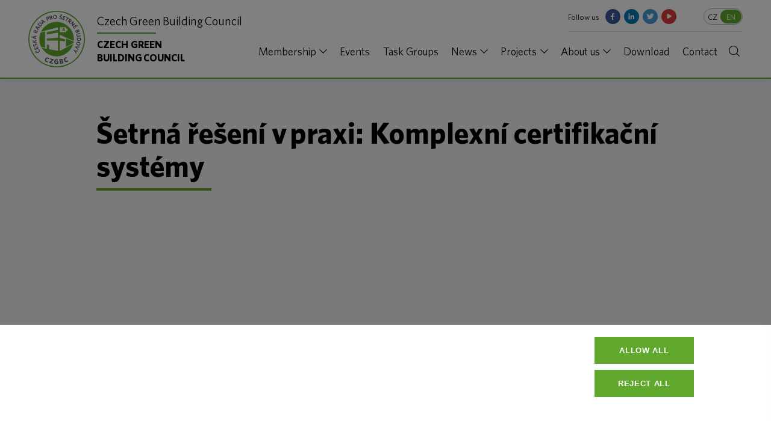

--- FILE ---
content_type: text/html; charset=UTF-8
request_url: https://www.czgbc.org/en/events/setrna-reseni-v-praxi-komplexni-certifikacni-systemy/video
body_size: 6494
content:

<!doctype html>
<html lang="en">

<head>
    <meta charset="utf-8" />
    <meta name="viewport" content="width=device-width, initial-scale=1">
    <meta http-equiv="X-UA-Compatible" content="IE=edge">
    <meta property="og:title" content="Šetrná řešení v praxi: Komplexní certifikační systémy" />
<meta name="twitter:title" content="Šetrná řešení v praxi: Komplexní certifikační systémy" />
<meta property="og:type" content="article" />
<meta name="twitter:card" content="summary" />
<meta property="og:image" content="https://www.czgbc.org/files/2021/01/000927d5fa5dbe9baf23b43562a2fe28.jpg" />
<meta name="twitter:image" content="https://www.czgbc.org/files/2021/01/000927d5fa5dbe9baf23b43562a2fe28.jpg" />
<meta property="og:url" content="https://www.czgbc.org/en/events/setrna-reseni-v-praxi-komplexni-certifikacni-systemy/video" />
<meta name="twitter:url" content="https://www.czgbc.org/en/events/setrna-reseni-v-praxi-komplexni-certifikacni-systemy/video" />
<meta name="robots" content="index, follow" />
<link rel="stylesheet" type="text/css" href="/assets/nls/nls656693320.min.css" />
<script type="text/javascript" src="/assets/nls/nls2368983543.min.js"></script>
<script type="text/javascript">
/*<![CDATA[*/
(function(a,g,h,l,m){var d=navigator.userAgent.match(/MSIE (\d+\.\d+);/),f=(d=d&&d[1]?Number(d):null)&&7.1>d?document.createElement("div"):null;a.nlsc||(a.nlsc={resMap:{}});a.nlsc.normUrl=function(c){if(!c)return null;f&&(f.innerHTML='<a href="'+c+'"></a>',c=f.firstChild.href);return g&&c.match(g)||h&&!c.match(h)?null:c.replace(/\?*&*(_=\d+)?&*$/g,"")};a.nlsc.h=function(c){var b=0,a;for(a=0;a<c.length;a++)b=(b<<5)-b+c.charCodeAt(a)&1073741823;return""+b};a.nlsc.fetchMap=function(){if(!a.nlsc.fetched){for(var c,
b=0,e=a(document).find("script[src]");b<e.length;b++)if(c=this.normUrl(e[b].src?e[b].src:e[b].href))this.resMap[c]={h:a.nlsc.h(c),d:1};a.nlsc.fetched=1}};a.nlsc.smap=function(){var a="[",b;for(b in this.resMap)a+='"'+this.resMap[b].h+'",';return a.replace(/,$/,"")+"]"};var k={global:!0,beforeSend:function(c,b){a.nlsc.fetched||a.nlsc.fetchMap();if("script"!=b.dataType)return l&&(b.url=m(b.url)),!0;var e=b.url=a.nlsc.normUrl(b.url);if(!e)return!0;var d=a.nlsc.resMap[e];if(d){if(d.d)return!1}else a.nlsc.resMap[e]=
{h:a.nlsc.h(e),d:1};return!0}};d&&(k.dataFilter=function(a,b){return b&&"html"!=b&&"text"!=b?a:a.replace(/(<script[^>]+)defer(=[^\s>]*)?/ig,"$1")});a.ajaxSetup(k);a(document).ready(function(){a.nlsc.fetchMap()})})(jQuery,null,null,0,function(url){if (!url.match(/\?/))url += "?";return url + "&nlsc_map=" + $.nlsc.smap();});
/*]]>*/
</script>
<title>Šetrná řešení v praxi: Komplexní certifikační systémy</title>
    
    <link rel="stylesheet" href="https://use.typekit.net/waz4ulk.css">
        <script>
        window.dataLayer = window.dataLayer || [];
        function gtag() {
            dataLayer.push(arguments);
        }
        gtag('consent', 'default', {
            'ad_storage': 'denied',
            'analytics_storage': 'denied',
            'personalization_storage': 'denied',
            'ad_user_data': 'denied',
            'ad_personalization': 'denied',
            'wait_for_update': 1500
        });
    </script>

<script>
  !function(f,b,e,v,n,t,s)
  {if(f.fbq)return;n=f.fbq=function(){n.callMethod?
  n.callMethod.apply(n,arguments):n.queue.push(arguments)};
  if(!f._fbq)f._fbq=n;n.push=n;n.loaded=!0;n.version='2.0';
  n.queue=[];t=b.createElement(e);t.async=!0;
  t.src=v;s=b.getElementsByTagName(e)[0];
  s.parentNode.insertBefore(t,s)}(window, document,'script',
  'https://connect.facebook.net/en_US/fbevents.js');
  fbq('init', '331455877477286');
  fbq('track', 'PageView');
</script>

	<script type="text/javascript">
	var _gaq = _gaq || [];
	_gaq.push(['_setAccount', 'UA-15484684-1']);
	_gaq.push(['_trackPageview']);
	(function() {
		var ga = document.createElement('script'); ga.type = 'text/javascript'; ga.async = true;
		ga.src = ('https:' == document.location.protocol ? 'https://ssl' : 'http://www') + '.google-analytics.com/ga.js';
		var s= document.getElementsByTagName('script')[0]; s.parentNode.insertBefore(ga, s);
	})();
</script>

<!-- Google tag (gtag.js) -->
<script async src="https://www.googletagmanager.com/gtag/js?id=G-LMK875K69K"></script>
<script>
  window.dataLayer = window.dataLayer || [];
  function gtag(){dataLayer.push(arguments);}
  gtag('js', new Date());

  gtag('config', 'G-LMK875K69K');
</script>

</head>

<body>
<noscript><img height="1" width="1" style="display:none"
  src="https://www.facebook.com/tr?id=331455877477286&ev=PageView&noscript=1"
/></noscript>




<div class="header">
    <div class="header__inside">
        <div class="header__logo">
            <a class="logo" href="/">
                <div class="logo__img"></div>
                <div class="logo__content">
                        <span class="logo__first">
                            Czech&nbsp;Green&nbsp;Building&nbsp;Council                        </span>
                    <span class="logo__sep">
                            -
                        </span>
                    <span class="logo__second">
                        CZECH GREEN BUILDING&nbsp;COUNCIL                        </span>
                </div>
            </a>
        </div>
        <div class="header__nav">
            <div class="header__top">
                <div class="header__social">
                    Follow us<div class="social ">
    <ul>
        <li><a class="social__item social__item--facebook" href="https://www.facebook.com/setrnebudovy" target="_blank">Facebook</a></li>
        <li><a class="social__item social__item--linkedin" href="https://cz.linkedin.com/company/czech-green-building-council" target="_blank">LinkedIn</a></li>
        <li><a class="social__item social__item--twitter" href="https://twitter.com/czgbc" target="_blank">Twitter</a></li>
        <li><a class="social__item social__item--youtube" href="https://www.youtube.com/channel/UC9puMjJ5NLOYF1g7noSkwIA?view_as=subscriber" target="_blank">YouTube</a></li>
    </ul>
</div>                </div>  
                
<div class="langswitcher" id="yw0">
    <ul>
        <li ><a href="/cs/akce/setrna-reseni-v-praxi-komplexni-certifikacni-systemy/video">CZ</a></li><li  class="active"><a href="/en/events/setrna-reseni-v-praxi-komplexni-certifikacni-systemy/video">EN</a></li>    </ul>
</div>
            </div>
            <div class="header__menu">
                <div class="menu">
                    






<ul id="yw1">
<li id="menu_1" class="has-submenu"><a href="/en/members/become-a-member">Membership</a>
<ul>
<li id="menu_9"><a href="/en/members/become-a-member">Become a member</a></li>
<li id="menu_2"><a href="/en/members/list">Members</a></li>
</ul>
</li>
<li id="menu_15"><a href="/en/events">Events</a></li>
<li id="menu_10"><a href="/en/workgroups">Task Groups</a></li>
<li id="menu_7" class="has-submenu"><a href="/en/news">News</a>
<ul>
<li id="menu_21"><a href="/en/news">News from the Council</a></li>
<li id="menu_22"><a href="/en/wrote-about-us">Written about us</a></li>
</ul>
</li>
<li id="menu_16" class="has-submenu"><a href="/en/projects/member-projects">Projects</a>
<ul>
<li id="menu_17"><a href="/en/projects/member-projects">Member Projects</a></li>
<li id="menu_18"><a href="/en/projects/director-projects">Council Projects</a></li>
</ul>
</li>
<li id="menu_14" class="has-submenu"><a href="/en/about-us">About us</a>
<ul>
<li id="menu_20"><a href="/en/about-us">Our activities</a></li>
<li id="menu_24"><a href="/en/about-us/directors">Board</a></li>
<li id="menu_25"><a href="/en/about-us/team">Team</a></li>
<li id="menu_19"><a href="/en/documents">Documents</a></li>
<li id="menu_26"><a href="/en/pro-media">Pro média</a></li>
</ul>
</li>
<li id="menu_8"><a href="/en/downloads">Download</a></li>
<li id="menu_13"><a href="/en/contact">Contact</a></li>
</ul>                </div>
                <div class="search">
                    <button class="search__button search__open">Search</button>
                    <div class="search__form">

                        <form class="search" action="/en/search" method="GET">
                            <input type="search" name="q" value="" class="search__input">
                            <button class="search__button search__action">Search</button>
                        </form>
                    </div>
                </div>
            </div>
        </div>

        <button class="burger">
            <span class="burger__inside">MENU</span>
        </button>

    </div>
</div>



<div class="section">
    <div class="section__inside">
        <div class="block block--standalone">
            <h1>
                Šetrná řešení v&nbsp;praxi: Komplexní certifikační systémy            </h1>

            <div class="gallery">
                <div class="responsive-video">
                    <iframe width="1387" height="673" src="https://www.youtube.com/embed/K8O9ia3mgEo" frameborder="0" allow="accelerometer; autoplay; encrypted-media; gyroscope; picture-in-picture" allowfullscreen></iframe>
                </div>

                <div class="gallery__buttons">
                    <a class="button button--back" href="/en/past-events">Back</a>
                </div>
            </div>
        </div>
    </div>
</div>

<div class="partners partners--has-all">
    <div class="partners__inside">
        <div class="partners__head">
            <h2>Exclusive Members</h2>
            <p class="partners__all"><a href="/en/members/list">All Members</a></p>
        </div>
        <div class="partners__items">
                                                            <a target="_blank" href="https://www.ctp.eu/" class="partners__logo" style="background-image:url(/files/2020/05/f6df4cd2da83299ab7a236191013f065.jpg)"></a>
                                                                                        <a target="_blank" href="https://www.afi-city.cz/en/" class="partners__logo" style="background-image:url(/files/2025/03/7ca83482c08be7b920c40c89ea74301f.png)"></a>
                                                                                        <a target="_blank" href="http://www.daikin.cz/" class="partners__logo" style="background-image:url(/files/2019/09/8fb001ef29f5fbb3fce28765da95cd62.jpg)"></a>
                                                                                        <a target="_blank" href="http://www.horizonholding.cz/" class="partners__logo" style="background-image:url(/files/2019/09/5b21225709046d1d9b8b04cd895b64a0.jpg)"></a>
                                                                                        <a target="_blank" href="http://www.saint-gobain.cz/" class="partners__logo" style="background-image:url(/files/2019/09/903c2f6ddaa778ca63d029dd0dbd81ef.jpg)"></a>
                                                                                        <a target="_blank" href="http://www.sekyragroup.cz/cz" class="partners__logo" style="background-image:url(/files/2020/10/17a5b4c0eea9552455547fddb5e017f8.png)"></a>
                                                                                        <a target="_blank" href="http://www.skanska.cz/" class="partners__logo" style="background-image:url(/files/2023/02/92bf98357b33b144f493ba8943e489a0.jpg)"></a>
                                                                                        <a target="_blank" href="http://vces.cz/" class="partners__logo" style="background-image:url(/files/2019/09/0350b6a3ab13218aaf6f6a5475fcfb99.jpg)"></a>
                                                                                        <a target="_blank" href="https://www.kkcgrealestate.cz/cs" class="partners__logo" style="background-image:url(/files/2023/04/213440accf2c8a568601c336d087cab0.jpg)"></a>
                                                                                        <a target="_blank" href="https://www.csob.cz/portal/lide?bid1=ps-RET-1CSB901|01|txt|src|purebrand~exact-19w05-google-red170014312&gclid=EAIaIQobChMIjq_Wsa6o5gIVyJTVCh0_KwZOEAAYASAAEgIzWfD_BwE" class="partners__logo" style="background-image:url(/files/2019/12/26235537619d5f5e6bfb14d82eab9dba.jpg)"></a>
                                                                                        <a target="_blank" href="https://www.trigema.cz/" class="partners__logo" style="background-image:url(/files/2022/06/7e4db1d1e0093feb269e4e8e4f5ceddd.jpg)"></a>
                                                                                        <a target="_blank" href="https://www.csas.cz" class="partners__logo" style="background-image:url(/files/2024/09/dba36d0fa94e6b177f4eefac726b6f11.png)"></a>
                                                                                        <a target="_blank" href="https://www.pentarealestate.com/" class="partners__logo" style="background-image:url(/files/2023/05/1663bf8cbc0869d32abb214ee8c118a5.jpg)"></a>
                                                                                        <a target="_blank" href="https://syner.cz/" class="partners__logo" style="background-image:url(/files/2025/01/25b59787ac70b4f800206f0c949157a1.png)"></a>
                                                </div>
    </div>
</div>

<div class="newsletter">
    <div class="newsletter__inside">
        
    <form class="newsletter__form" id="subscribe-form" action="/en/events/setrna-reseni-v-praxi-komplexni-certifikacni-systemy/video" method="post">
<input type="hidden" value="MVRzQ2RQRExBSzFUd0xpVDI3Q1VPYXRwclloU2VOZVkgrUW1BjU76U6hlzQXFsCg1y_E62g-CfzQytfPuqI1gg==" name="YII_CSRF_TOKEN" />    <div class="newsletter__block">
        <h2>
            Subscribe to our newsletter        </h2>


        <label class="checkbox" for="Subscriber_gdpr_agreement">
            <input id="ytSubscriber_gdpr_agreement" type="hidden" value="0" name="Subscriber[gdpr_agreement]" /><input class="checkbox__input" type="checkbox" name="Subscriber[gdpr_agreement]" id="Subscriber_gdpr_agreement" value="1" />            <span class="checkbox__check"></span>
            I agree to the processing of <a href="/en/gdpr_nslt_aj">personal data</a>.        </label>
        <div class="errorMessage" id="Subscriber_gdpr_agreement_em_" style="display:none"></div>    </div>
    <div class="newsletter__block">
        <div class="newsletter-form">
            <div class="newsletter-form__form">
                <input class="newsletter-form__input" type="text" name="Subscriber[mail]" id="Subscriber_mail" maxlength="255" />                <input class="button button--large button--next" type="submit" name="yt0" value="Send" />            </div>
            <div class="errorMessage" id="Subscriber_mail_em_" style="display:none"></div>            <div class="newsletter-form__archive">
                <a class="obutton" href="/en/newsletter-archive">Newsletter archive</a>            </div>

            <input name="Subscriber[www]" id="Subscriber_www" type="hidden" />            <div class="form__error" id="Subscriber_www_em_" style="display:none"></div>                    </div>
    </div>


    </form>        <div class="newsletter__social">
            Follow us<div class="social social--large">
    <ul>
        <li><a class="social__item social__item--facebook" href="https://www.facebook.com/setrnebudovy" target="_blank">Facebook</a></li>
        <li><a class="social__item social__item--linkedin" href="https://cz.linkedin.com/company/czech-green-building-council" target="_blank">LinkedIn</a></li>
        <li><a class="social__item social__item--twitter" href="https://twitter.com/czgbc" target="_blank">Twitter</a></li>
        <li><a class="social__item social__item--youtube" href="https://www.youtube.com/channel/UC9puMjJ5NLOYF1g7noSkwIA?view_as=subscriber" target="_blank">YouTube</a></li>
    </ul>
</div>        </div>
    </div>
</div>

<div class="footer">
    <div class="footer__inside">
        <div class="footer__blocks">
            <div class="footer__block footer__block--menu">
                <h3>About us</h3>
                <ul id="yw2">
<li id="menu_4"><a href="/en/about-us/directors">Board</a></li>
<li id="menu_5"><a href="/en/about-us/team">Team</a></li>
<li id="menu_6"><a href="/en/downloads">Documents</a></li>
<li id="menu_27"><a href="/en/gdpr_nslt_aj">GDPR</a></li>
</ul>            </div>
            <div class="footer__block">
                <h3>Address</h3>
<p><strong>Czech Green Building Council, z.s.</strong><br />Drtinova 10<br />Praha 5<br />150 000</p>            </div>
            <div class="footer__block fcontacts">
                <h3>Contact</h3>
<ul>
<li><a href="mailto:info@czgbc.org">info@czgbc.org</a></li>
<li><a href="tel:+420775577496">775 577 496</a></li>
</ul>            </div>
        </div>

        <div class="footer__info">
            <p><strong>Czech Green Building Council, z.s.,</strong><br /><strong>IČ:</strong> 22835661<br /><strong>DIČ: not VAT payer</strong><br /><strong>DUNS:</strong> 366923983</p>
<p>A/C number: 232608226/0300<br />(ČSOB a.s., Perlová 5, Praha1)</p>        </div>
    </div>
</div>


            <div class="" cookies-manager-bar>
            <div class="cookies-bar" data-cookies>
                
                <div class="cookies-bar__bar">
                    <div class="cookies-bar__content">
                        <div class="cookies-bar__title">
                            <h2>This website uses cookies</h2>
                        </div>
                        <div class="cookies-bar__perex">
                            <p>
                            We use cookies to personalise content and ads, to provide social media features and to analyse our traffic. We also share information about your use of our site with our social media, advertising and analytics partners who may combine it with other information that you’ve provided to them or that they’ve collected from your use of their services.
                            </p>
                        </div>
                    </div>
                    <div class="cookies-bar__buttons">
                        <div class="cookies-bar__button " data-cookies-confirm-all>
                            Allow all
                        </div>
                        <div class="cookies-bar__button " data-cookies-confirm-necessary>
                            Reject all
                        </div>
                        <div class="cookies-bar__buttonText" data-cookies-custom>
                            Customize
                        </div>
                    </div>
                </div>
                
        
                <div class="cookies-bar__popup">
                    <div class="cookies-bar__inner">
                        <button class="cookies-bar__close" data-cookies-close>
                            <span>Close</span>
                        </button>
                        <div class="cookies-bar__title">
                            <h2>Cookie customization</h2>
                        </div>
                        <div class="cookies-bar__perex">
                            <p>
                             
                            </p>
                        </div>
                        <form class="cookies-bar__items" id="cookies-manager-form">
                            <label class="cookies-bar__item" for="cookie-m-required">
                                <input class="cookies-bar__input" disabled="disabled" checked="checked" type="checkbox" value="1" name="cookie-m-required" id="cookie-m-required" />
                                <div class="cookies-bar__fake"></div>
                                <div class="cookies-bar__text">Necessary</div>
                                <div class="cookies-bar__info">
                                    <p>
                                    Necessary cookies help make a website usable by enabling basic functions like page navigation and access to secure areas of the website. The website cannot function properly without these cookies.
                                    </p>
                                </div>
                            </label>
                            <label class="cookies-bar__item" for="cookie-m-marketing">
                                <input class="cookies-bar__input" type="checkbox" value="1" name="cookie-m-marketing" id="cookie-m-marketing" />
                                <div class="cookies-bar__fake"></div>
                                <div class="cookies-bar__text">Marketing</div>
                                <div class="cookies-bar__info">
                                    <p>
                                    Marketing cookies are used to track visitors across websites. The intention is to display ads that are relevant and engaging for the individual user and thereby more valuable for publishers and third party advertisers.
                                    </p>
                                </div>
                            </label>
                            <label class="cookies-bar__item" for="cookie-m-personalization">
                                <input class="cookies-bar__input" type="checkbox" value="1" name="cookie-m-personalization" id="cookie-m-personalization" />
                                <div class="cookies-bar__fake"></div>
                                <div class="cookies-bar__text">Preferences</div>
                                <div class="cookies-bar__info">
                                    <p>
                                    Preference cookies enable a website to remember information that changes the way the website behaves or looks, like your preferred language or the region that you are in.
                                    </p>
                                </div>
                            </label>
                            <label class="cookies-bar__item" for="cookie-m-analytics">
                                <input class="cookies-bar__input" type="checkbox" value="1" name="cookie-m-analytics" id="cookie-m-analytics" />
                                <div class="cookies-bar__fake"></div>
                                <div class="cookies-bar__text">Statistics</div>
                                <div class="cookies-bar__info">
                                    <p>
                                    Statistic cookies help website owners to understand how visitors interact with websites by collecting and reporting information anonymously.
                                    </p>
                                </div>
                            </label>
                        </form>
                        <div class="cookies-bar__buttons">
                            <button type="submit" form="cookies-manager-form" class="cookies-bar__button " data-cookies-confirm-custom>
                                Save
                            </button>
                        </div>
                    </div>
                </div>
                
            </div>
            </div>
        <script type="text/javascript" src="/assets/nls/nls2826165078.min.js"></script>
<script type="text/javascript">
/*<![CDATA[*/
$(document).ready(function () {cookieManager({"cookie_prefix":"cookie-m-","cookies":["marketing","personalization","analytics"],"reloadAfterSubmit":false})})
jQuery(function($) {
jQuery('#subscribe-form').yiiactiveform({'validateOnSubmit':true,'validateOnType':false,'attributes':[{'id':'Subscriber_gdpr_agreement','inputID':'Subscriber_gdpr_agreement','errorID':'Subscriber_gdpr_agreement_em_','model':'Subscriber','name':'gdpr_agreement','enableAjaxValidation':true,'clientValidation':function(value, messages, attribute) {

if(value!=1) {
	messages.push("You have to give consent to processing of your personal information.");
}


if(jQuery.trim(value)!='') {
	
if(!value.match(/^\s*[+-]?\d+\s*$/)) {
	messages.push("Gdpr Agreement must be an integer.");
}

}

}},{'id':'Subscriber_mail','inputID':'Subscriber_mail','errorID':'Subscriber_mail_em_','model':'Subscriber','name':'mail','enableAjaxValidation':true,'clientValidation':function(value, messages, attribute) {

if(jQuery.trim(value)=='') {
	messages.push("Attribute \"Mail\" cannot be blank.");
}


if(jQuery.trim(value)!='') {
	
if(value.length>255) {
	messages.push("Mail is too long (maximum is 255 characters).");
}

}



if(jQuery.trim(value)!='' && !value.match(/^[a-zA-Z0-9!#$%&'*+\/=?^_`{|}~-]+(?:\.[a-zA-Z0-9!#$%&'*+\/=?^_`{|}~-]+)*@(?:[a-zA-Z0-9](?:[a-zA-Z0-9-]*[a-zA-Z0-9])?\.)+[a-zA-Z0-9](?:[a-zA-Z0-9-]*[a-zA-Z0-9])?$/)) {
	messages.push("Mail is not a valid email address.");
}

}},{'id':'Subscriber_www','inputID':'Subscriber_www','errorID':'Subscriber_www_em_','model':'Subscriber','name':'www','enableAjaxValidation':true}],'errorCss':'error'});
});
jQuery(window).on('load',function() {

                    $("#Subscriber_www").val("ajflkawjfwkaljflkjfishg495i746kym6b1v65z");
                
});
/*]]>*/
</script>
</body>

</html>

--- FILE ---
content_type: text/css
request_url: https://www.czgbc.org/assets/nls/nls656693320.min.css
body_size: 17580
content:
/** Content:
/themes/czgbc/scss/compiledscss-main-66f0a891.css?v=250428093239
/themes/czgbc/font/stylesheet.css?v=191114094841
/assets/ab16104/compiledscss-main-cc5a3fe8.css
*/
/* https://www.czgbc.org/themes/czgbc/scss/compiledscss-main-66f0a891.css?v=250428093239 */
[data-accordion] [data-content]{overflow:hidden;max-height:0}body.compensate-for-scrollbar{overflow:hidden}.fancybox-active{height:auto}.fancybox-is-hidden{left:-9999px;margin:0;position:absolute !important;top:-9999px;visibility:hidden}.fancybox-container{-webkit-backface-visibility:hidden;height:100%;left:0;outline:none;position:fixed;-webkit-tap-highlight-color:transparent;top:0;-ms-touch-action:manipulation;touch-action:manipulation;transform:translateZ(0);width:100%;z-index:99992}.fancybox-container *{box-sizing:border-box}.fancybox-outer,.fancybox-inner,.fancybox-bg,.fancybox-stage{bottom:0;left:0;position:absolute;right:0;top:0}.fancybox-outer{-webkit-overflow-scrolling:touch;overflow-y:auto}.fancybox-bg{background:#1e1e1e;opacity:0;transition-duration:inherit;transition-property:opacity;transition-timing-function:cubic-bezier(0.47,0,0.74,0.71)}.fancybox-is-open .fancybox-bg{opacity:0.9;transition-timing-function:cubic-bezier(0.22,0.61,0.36,1)}.fancybox-infobar,.fancybox-toolbar,.fancybox-caption,.fancybox-navigation .fancybox-button{direction:ltr;opacity:0;position:absolute;transition:opacity 0.25s ease,visibility 0s ease 0.25s;visibility:hidden;z-index:99997}.fancybox-show-infobar .fancybox-infobar,.fancybox-show-toolbar .fancybox-toolbar,.fancybox-show-caption .fancybox-caption,.fancybox-show-nav .fancybox-navigation .fancybox-button{opacity:1;transition:opacity 0.25s ease 0s,visibility 0s ease 0s;visibility:visible}.fancybox-infobar{color:#ccc;font-size:13px;-webkit-font-smoothing:subpixel-antialiased;height:44px;left:0;line-height:44px;min-width:44px;mix-blend-mode:difference;padding:0 10px;pointer-events:none;top:0;-webkit-touch-callout:none;-webkit-user-select:none;-moz-user-select:none;-ms-user-select:none;user-select:none}.fancybox-toolbar{right:0;top:0}.fancybox-stage{direction:ltr;overflow:visible;transform:translateZ(0);z-index:99994}.fancybox-is-open .fancybox-stage{overflow:hidden}.fancybox-slide{-webkit-backface-visibility:hidden;display:none;height:100%;left:0;outline:none;overflow:auto;-webkit-overflow-scrolling:touch;padding:44px;position:absolute;text-align:center;top:0;transition-property:transform,opacity;white-space:normal;width:100%;z-index:99994}.fancybox-slide::before{content:'';display:inline-block;font-size:0;height:100%;vertical-align:middle;width:0}.fancybox-is-sliding .fancybox-slide,.fancybox-slide--previous,.fancybox-slide--current,.fancybox-slide--next{display:block}.fancybox-slide--image{overflow:hidden;padding:44px 0}.fancybox-slide--image::before{display:none}.fancybox-slide--html{padding:6px}.fancybox-content{background:#fff;display:inline-block;margin:0;max-width:100%;overflow:auto;-webkit-overflow-scrolling:touch;padding:44px;position:relative;text-align:left;vertical-align:middle}.fancybox-slide--image .fancybox-content{animation-timing-function:cubic-bezier(0.5,0,0.14,1);-webkit-backface-visibility:hidden;background:transparent;background-repeat:no-repeat;background-size:100% 100%;left:0;max-width:none;overflow:visible;padding:0;position:absolute;top:0;-ms-transform-origin:top left;transform-origin:top left;transition-property:transform,opacity;-webkit-user-select:none;-moz-user-select:none;-ms-user-select:none;user-select:none;z-index:99995}.fancybox-can-zoomOut .fancybox-content{cursor:zoom-out}.fancybox-can-zoomIn .fancybox-content{cursor:zoom-in}.fancybox-can-swipe .fancybox-content,.fancybox-can-pan .fancybox-content{cursor:-webkit-grab;cursor:grab}.fancybox-is-grabbing .fancybox-content{cursor:-webkit-grabbing;cursor:grabbing}.fancybox-container [data-selectable='true']{cursor:text}.fancybox-image,.fancybox-spaceball{background:transparent;border:0;height:100%;left:0;margin:0;max-height:none;max-width:none;padding:0;position:absolute;top:0;-webkit-user-select:none;-moz-user-select:none;-ms-user-select:none;user-select:none;width:100%}.fancybox-spaceball{z-index:1}.fancybox-slide--video .fancybox-content,.fancybox-slide--map .fancybox-content,.fancybox-slide--pdf .fancybox-content,.fancybox-slide--iframe .fancybox-content{height:100%;overflow:visible;padding:0;width:100%}.fancybox-slide--video .fancybox-content{background:#000}.fancybox-slide--map .fancybox-content{background:#e5e3df}.fancybox-slide--iframe .fancybox-content{background:#fff}.fancybox-video,.fancybox-iframe{background:transparent;border:0;display:block;height:100%;margin:0;overflow:hidden;padding:0;width:100%}.fancybox-iframe{left:0;position:absolute;top:0}.fancybox-error{background:#fff;cursor:default;max-width:400px;padding:40px;width:100%}.fancybox-error p{color:#444;font-size:16px;line-height:20px;margin:0;padding:0}.fancybox-button{background:rgba(30,30,30,.6);border:0;border-radius:0;box-shadow:none;cursor:pointer;display:inline-block;height:44px;margin:0;padding:10px;position:relative;transition:color 0.2s;vertical-align:top;visibility:inherit;width:44px}.fancybox-button,.fancybox-button:visited,.fancybox-button:link{color:#ccc}.fancybox-button:hover{color:#fff}.fancybox-button:focus{outline:none}.fancybox-button.fancybox-focus{outline:1px dotted}.fancybox-button[disabled],.fancybox-button[disabled]:hover{color:#888;cursor:default;outline:none}.fancybox-button div{height:100%}.fancybox-button svg{display:block;height:100%;overflow:visible;position:relative;width:100%}.fancybox-button svg path{fill:currentColor;stroke-width:0}.fancybox-button--play svg:nth-child(2),.fancybox-button--fsenter svg:nth-child(2){display:none}.fancybox-button--pause svg:nth-child(1),.fancybox-button--fsexit svg:nth-child(1){display:none}.fancybox-progress{background:#ff5268;height:2px;left:0;position:absolute;right:0;top:0;-ms-transform:scaleX(0);transform:scaleX(0);-ms-transform-origin:0;transform-origin:0;transition-property:transform;transition-timing-function:linear;z-index:99998}.fancybox-close-small{background:transparent;border:0;border-radius:0;color:#ccc;cursor:pointer;opacity:0.8;padding:8px;position:absolute;right:-12px;top:-44px;z-index:401}.fancybox-close-small:hover{color:#fff;opacity:1}.fancybox-slide--html .fancybox-close-small{color:currentColor;padding:10px;right:0;top:0}.fancybox-slide--image.fancybox-is-scaling .fancybox-content{overflow:hidden}.fancybox-is-scaling .fancybox-close-small,.fancybox-is-zoomable.fancybox-can-pan .fancybox-close-small{display:none}.fancybox-navigation .fancybox-button{background-clip:content-box;height:100px;opacity:0;position:absolute;top:calc(50% - 50px);width:70px}.fancybox-navigation .fancybox-button div{padding:7px}.fancybox-navigation .fancybox-button--arrow_left{left:0;padding:31px 26px 31px 6px}.fancybox-navigation .fancybox-button--arrow_right{padding:31px 6px 31px 26px;right:0}.fancybox-caption{background:linear-gradient(to top,rgba(0,0,0,.85) 0%,rgba(0,0,0,.3) 50%,rgba(0,0,0,.15) 65%,rgba(0,0,0,.075) 75.5%,rgba(0,0,0,.037) 82.85%,rgba(0,0,0,.019) 88%,rgba(0,0,0,0) 100%);bottom:0;color:#eee;font-size:14px;font-weight:400;left:0;line-height:1.5;padding:75px 44px 25px 44px;pointer-events:none;right:0;text-align:center;z-index:99996}.fancybox-caption--separate{margin-top:-50px}.fancybox-caption__body{max-height:50vh;overflow:auto;pointer-events:all}.fancybox-caption a,.fancybox-caption a:link,.fancybox-caption a:visited{color:#ccc;text-decoration:none}.fancybox-caption a:hover{color:#fff;text-decoration:underline}.fancybox-loading{animation:fancybox-rotate 1s linear infinite;background:transparent;border:4px solid #888;border-bottom-color:#fff;border-radius:50%;height:50px;left:50%;margin:-25px 0 0 -25px;opacity:0.7;padding:0;position:absolute;top:50%;width:50px;z-index:99999}@keyframes fancybox-rotate{100%{transform:rotate(360deg)}}.fancybox-animated{transition-timing-function:cubic-bezier(0,0,0.25,1)}.fancybox-fx-slide.fancybox-slide--previous{opacity:0;transform:translate3d(-100%,0,0)}.fancybox-fx-slide.fancybox-slide--next{opacity:0;transform:translate3d(100%,0,0)}.fancybox-fx-slide.fancybox-slide--current{opacity:1;transform:translate3d(0,0,0)}.fancybox-fx-fade.fancybox-slide--previous,.fancybox-fx-fade.fancybox-slide--next{opacity:0;transition-timing-function:cubic-bezier(0.19,1,0.22,1)}.fancybox-fx-fade.fancybox-slide--current{opacity:1}.fancybox-fx-zoom-in-out.fancybox-slide--previous{opacity:0;transform:scale3d(1.5,1.5,1.5)}.fancybox-fx-zoom-in-out.fancybox-slide--next{opacity:0;transform:scale3d(0.5,0.5,0.5)}.fancybox-fx-zoom-in-out.fancybox-slide--current{opacity:1;transform:scale3d(1,1,1)}.fancybox-fx-rotate.fancybox-slide--previous{opacity:0;-ms-transform:rotate(-360deg);transform:rotate(-360deg)}.fancybox-fx-rotate.fancybox-slide--next{opacity:0;-ms-transform:rotate(360deg);transform:rotate(360deg)}.fancybox-fx-rotate.fancybox-slide--current{opacity:1;-ms-transform:rotate(0deg);transform:rotate(0deg)}.fancybox-fx-circular.fancybox-slide--previous{opacity:0;transform:scale3d(0,0,0) translate3d(-100%,0,0)}.fancybox-fx-circular.fancybox-slide--next{opacity:0;transform:scale3d(0,0,0) translate3d(100%,0,0)}.fancybox-fx-circular.fancybox-slide--current{opacity:1;transform:scale3d(1,1,1) translate3d(0,0,0)}.fancybox-fx-tube.fancybox-slide--previous{transform:translate3d(-100%,0,0) scale(0.1) skew(-10deg)}.fancybox-fx-tube.fancybox-slide--next{transform:translate3d(100%,0,0) scale(0.1) skew(10deg)}.fancybox-fx-tube.fancybox-slide--current{transform:translate3d(0,0,0) scale(1)}@media all and (max-height:576px){.fancybox-slide{padding-left:6px;padding-right:6px}.fancybox-slide--image{padding:6px 0}.fancybox-close-small{right:-6px}.fancybox-slide--image .fancybox-close-small{background:#4e4e4e;color:#f2f4f6;height:36px;opacity:1;padding:6px;right:0;top:0;width:36px}.fancybox-caption{padding-left:12px;padding-right:12px}}.fancybox-share{background:#f4f4f4;border-radius:3px;max-width:90%;padding:30px;text-align:center}.fancybox-share h1{color:#222;font-size:35px;font-weight:700;margin:0 0 20px 0}.fancybox-share p{margin:0;padding:0}.fancybox-share__button{border:0;border-radius:3px;display:inline-block;font-size:14px;font-weight:700;line-height:40px;margin:0 5px 10px 5px;min-width:130px;padding:0 15px;text-decoration:none;transition:all 0.2s;-webkit-user-select:none;-moz-user-select:none;-ms-user-select:none;user-select:none;white-space:nowrap}.fancybox-share__button:visited,.fancybox-share__button:link{color:#fff}.fancybox-share__button:hover{text-decoration:none}.fancybox-share__button--fb{background:#3b5998}.fancybox-share__button--fb:hover{background:#344e86}.fancybox-share__button--pt{background:#bd081d}.fancybox-share__button--pt:hover{background:#aa0719}.fancybox-share__button--tw{background:#1da1f2}.fancybox-share__button--tw:hover{background:#0d95e8}.fancybox-share__button svg{height:25px;margin-right:7px;position:relative;top:-1px;vertical-align:middle;width:25px}.fancybox-share__button svg path{fill:#fff}.fancybox-share__input{background:transparent;border:0;border-bottom:1px solid #d7d7d7;border-radius:0;color:#5d5b5b;font-size:14px;margin:10px 0 0 0;outline:none;padding:10px 15px;width:100%}.fancybox-thumbs{background:#ddd;bottom:0;display:none;margin:0;-webkit-overflow-scrolling:touch;-ms-overflow-style:-ms-autohiding-scrollbar;padding:2px 2px 4px 2px;position:absolute;right:0;-webkit-tap-highlight-color:rgba(0,0,0,0);top:0;width:212px;z-index:99995}.fancybox-thumbs-x{overflow-x:auto;overflow-y:hidden}.fancybox-show-thumbs .fancybox-thumbs{display:block}.fancybox-show-thumbs .fancybox-inner{right:212px}.fancybox-thumbs__list{font-size:0;height:100%;list-style:none;margin:0;overflow-x:hidden;overflow-y:auto;padding:0;position:absolute;position:relative;white-space:nowrap;width:100%}.fancybox-thumbs-x .fancybox-thumbs__list{overflow:hidden}.fancybox-thumbs-y .fancybox-thumbs__list::-webkit-scrollbar{width:7px}.fancybox-thumbs-y .fancybox-thumbs__list::-webkit-scrollbar-track{background:#fff;border-radius:10px;box-shadow:inset 0 0 6px rgba(0,0,0,.3)}.fancybox-thumbs-y .fancybox-thumbs__list::-webkit-scrollbar-thumb{background:#2a2a2a;border-radius:10px}.fancybox-thumbs__list a{-webkit-backface-visibility:hidden;backface-visibility:hidden;background-color:rgba(0,0,0,.1);background-position:center center;background-repeat:no-repeat;background-size:cover;cursor:pointer;float:left;height:75px;margin:2px;max-height:calc(100% - 8px);max-width:calc(50% - 4px);outline:none;overflow:hidden;padding:0;position:relative;-webkit-tap-highlight-color:transparent;width:100px}.fancybox-thumbs__list a::before{border:6px solid #ff5268;bottom:0;content:'';left:0;opacity:0;position:absolute;right:0;top:0;transition:all 0.2s cubic-bezier(0.25,0.46,0.45,0.94);z-index:99991}.fancybox-thumbs__list a:focus::before{opacity:0.5}.fancybox-thumbs__list a.fancybox-thumbs-active::before{opacity:1}@media all and (max-width:576px){.fancybox-thumbs{width:110px}.fancybox-show-thumbs .fancybox-inner{right:110px}.fancybox-thumbs__list a{max-width:calc(100% - 10px)}}.slick-slider{position:relative;display:block;box-sizing:border-box;-webkit-touch-callout:none;-webkit-user-select:none;-khtml-user-select:none;-moz-user-select:none;-ms-user-select:none;user-select:none;-ms-touch-action:pan-y;touch-action:pan-y;-webkit-tap-highlight-color:transparent}.slick-list{position:relative;overflow:hidden;display:block;margin:0;padding:0}.slick-list:focus{outline:none}.slick-list.dragging{cursor:pointer;cursor:hand}.slick-slider .slick-track,.slick-slider .slick-list{-webkit-transform:translate3d(0,0,0);-moz-transform:translate3d(0,0,0);-ms-transform:translate3d(0,0,0);-o-transform:translate3d(0,0,0);transform:translate3d(0,0,0)}.slick-track{position:relative;left:0;top:0;display:block;margin-left:auto;margin-right:auto}.slick-track:before,.slick-track:after{content:"";display:table}.slick-track:after{clear:both}.slick-loading .slick-track{visibility:hidden}.slick-slide{float:left;height:100%;min-height:1px;display:none}[dir="rtl"] .slick-slide{float:right}.slick-slide img{display:block}.slick-slide.slick-loading img{display:none}.slick-slide.dragging img{pointer-events:none}.slick-initialized .slick-slide{display:block}.slick-loading .slick-slide{visibility:hidden}.slick-vertical .slick-slide{display:block;height:auto;border:1px solid transparent}.slick-arrow.slick-hidden{display:none}.slick-dots{position:absolute;top:100%;left:0;right:0;margin:0;padding:0;display:flex;justify-content:center}.slick-dots li{list-style-type:none;font-size:0;margin:0 4px}.slick-dots button{width:6px;height:6px;border-radius:50%;overflow:hidden;text-indent:-1000px;background-color:#cbcbcb}.slick-dots li.slick-active button{background-color:#888a8a}*:before,*:after,*{box-sizing:border-box}:focus{outline:none}select:-moz-focusring{color:transparent;text-shadow:0 0 0 #000}button::-moz-focus-inner{border:0}body{-webkit-font-smoothing:antialiased;-moz-osx-font-smoothing:grayscale;background-color:#f3f3f3;color:#000;font-size:16px;font-family:"czgbcfont","proxima-nova","Proxima Nova",sans-serif;padding:0;line-height:1.6;margin:0;position:relative;padding-top:60px;font-size:16px}@media (max-width:989px){.menu-active body{position:fixed}}@media (min-width:990px){body{padding-top:10.08vw}}@media (min-width:1285px){body{padding-top:129.6px}}@media (min-width:1454.54545px){body{font-size:1.1vw}}@media (min-width:1636.36364px){body{font-size:18px}}svg,img{max-width:100%}a{color:inherit;transition:color 0.3s,background-color 0.3s,border-color 0.3s,box-shadow 0.3s,transform 0.3s}p{margin:0 0 1em 0}p:last-child{margin-bottom:0}sup{vertical-align:middle;position:relative;top:-0.5em;font-size:0.6em}h1,h2,h3,h4,h5,h6{margin:0.8em 0 0.3em 0;line-height:1.1;font-weight:bold;font-family:inherit}h2{font-size:1.4em;margin:0.3em 0 1.2em 0}h4{font-size:1.3em}figure{margin:0}button,input,select{border-radius:0}button{color:inherit;font-size:inherit;font-family:inherit;background-color:transparent;padding:0;margin:0;line-height:inherit;cursor:pointer;border:none}.anchor{display:block;position:relative;top:-60px}@media (min-width:990px){.anchor{top:-128px}}.ul--styled,.block__text--styled ul,.energy__content ul,.person__text ul,.terms__content ul{padding:0;margin:0 0 1em 0;line-height:1.4;list-style-type:none}.ul--styled li,.block__text--styled ul li,.energy__content ul li,.person__text ul li,.terms__content ul li{padding:0 0 0 18px;position:relative;margin:0 0 2px 0}.ul--styled li:before,.block__text--styled ul li:before,.energy__content ul li:before,.person__text ul li:before,.terms__content ul li:before{content:"";position:absolute;top:0.5em;left:0;background-color:#5fa82c;border-radius:50%;display:block;width:7px;height:7px}.xxx{display:block;background-color:red;height:300px}.responsive-video{background-size:cover;background-position:50% 50%;position:relative}.responsive-video:after{content:"";display:block;padding-top:56.25%}.responsive-video iframe{position:absolute;top:0;left:0;width:100%;height:100%}@keyframes fadeIn{0%{opacity:0}100%{opacity:1}}@keyframes fadeInUp{0%{opacity:0;transform:translateY(20px)}100%{transform:translateY(0);opacity:1}}@keyframes fadeInDown{0%{opacity:0;transform:translateY(-20px)}100%{transform:translateY(0);opacity:1}}@keyframes fadeInRight{0%{opacity:0;transform:translateX(20px)}100%{transform:translateX(0);opacity:1}}@keyframes fadeInUpLarge{0%{opacity:0;transform:translateY(80px)}100%{transform:translateY(0);opacity:1}}@keyframes fadeInDownLarge{0%{opacity:0;transform:translateY(-80px)}100%{transform:translateY(0);opacity:1}}@keyframes hide{0%{opacity:0}100%{opacity:0}}.button,.load-more a{border:none;font-family:inherit;font-size:inherit;background-color:#5fa82c;color:#fff !important;display:inline-block;text-decoration:none;font-weight:bold;padding:0.75em 1.8em;position:relative;transition:background-color 0.3s;cursor:pointer}.button:hover,.load-more a:hover{background-color:#488021}.button--full-width{width:100%;display:block}.button--large{padding-top:0.95em;padding-bottom:0.95em}@media (min-width:990px){.button--large{font-size:1.2em}}.button--back{padding-left:2.8em}.button--back:after{content:"";display:inline-block;border-left:2px solid #fff;border-top:2px solid #fff;-webkit-transform:rotate(-45deg);-moz-transform:rotate(-45deg);-ms-transform:rotate(-45deg);-o-transform:rotate(-45deg);transform:rotate(-45deg);width:0.7em;height:0.7em;vertical-align:-0.02em;position:absolute;top:50%;margin-top:-0.35em;left:1.3em}.button--next{padding-right:2.8em}.button--next:after{content:"";display:inline-block;border-right:2px solid #fff;border-bottom:2px solid #fff;-webkit-transform:rotate(-45deg);-moz-transform:rotate(-45deg);-ms-transform:rotate(-45deg);-o-transform:rotate(-45deg);transform:rotate(-45deg);width:0.7em;height:0.7em;vertical-align:-0.02em;position:absolute;top:50%;margin-top:-0.35em;right:1.3em}.load-more a{margin-top:30px}.burger{position:absolute;top:0;right:0px;z-index:10;width:60px;height:60px}.burger__inside,.burger:before,.burger:after{content:"";display:block;position:absolute;top:29px;height:3px;background-color:#5fa82c;left:17px;right:17px;overflow:hidden;text-indent:1000px;transition:transform 0.3s,opacity 0.3s}.menu-active .burger__inside{-webkit-transform:rotate(180deg);-moz-transform:rotate(180deg);-ms-transform:rotate(180deg);-o-transform:rotate(180deg);transform:rotate(180deg);opacity:0}.burger:before{-webkit-transform:translateY(-10px);-moz-transform:translateY(-10px);-ms-transform:translateY(-10px);-o-transform:translateY(-10px);transform:translateY(-10px)}.menu-active .burger:before{-webkit-transform:rotate(45deg);-moz-transform:rotate(45deg);-ms-transform:rotate(45deg);-o-transform:rotate(45deg);transform:rotate(45deg)}.burger:after{-webkit-transform:translateY(10px);-moz-transform:translateY(10px);-ms-transform:translateY(10px);-o-transform:translateY(10px);transform:translateY(10px)}.menu-active .burger:after{-webkit-transform:rotate(135deg);-moz-transform:rotate(135deg);-ms-transform:rotate(135deg);-o-transform:rotate(135deg);transform:rotate(135deg)}@media (min-width:990px){.burger{display:none}}.hp{padding:30px 20px;background-image:url(https://www.czgbc.org/themes/czgbc/img/content/hp.jpg?v2);background-size:cover;background-position:50% 50%}@media (min-width:990px){.hp{display:flex;align-items:center;padding:2em;min-height:28em}}@media (min-width:1200px){.hp{min-height:30em}}@media (min-width:990px){.hp__inside{display:flex;justify-content:center;align-items:center;width:100%}}.hp__box{margin:0 auto 40px auto;max-width:400px}@media (min-width:990px){.hp__box{margin:0;max-width:none;width:40%}}@media (min-width:1200px){.hp__box{width:auto}}.hp__box h1{margin:0 0 1.3em 0;line-height:1.2;white-space:nowrap;font-size:20px}@media (min-width:500px){.hp__box h1{font-size:4vw}}@media (min-width:750px){.hp__box h1{font-size:30px}}@media (min-width:990px){.hp__box h1{font-size:30px}}@media (min-width:990px) and (min-width:1111.11111px){.hp__box h1{font-size:2.7vw}}@media (min-width:990px) and (min-width:2222.22222px){.hp__box h1{font-size:60px}}.hp__box strong{font-weight:inherit;color:#5fa82c}.hp__box em{display:inline-block;font-style:inherit;position:relative}.hp__box em:after{position:absolute;top:100%;left:0;right:0;height:0.08em;background-color:#5fa82c;width:100%;content:"";display:block}@media (min-width:1200px){.hp__box .button--large{font-size:1.3em}}.header{position:fixed;top:0;left:0;right:0;box-shadow:0 0 10px 0 rgba(0,0,0,0.1);background-color:#fff;width:100%;z-index:1000;padding:0 10px}@media (min-width:990px){.header{padding:0 25px;border-bottom:2px solid #5fa82c;transition:transform 0.6s;font-size:14px}html[data-scrolldir="down"] .header{transform:translateY(-55px)}}@media (min-width:990px) and (min-width:1000px){.header{font-size:1.4vw}}@media (min-width:990px) and (min-width:1285.71429px){.header{font-size:18px}}@media (min-width:1200px){.header{padding:0 2.6em}}.header__inside{height:60px;display:flex;align-items:center}@media (min-width:990px){.header__inside{height:7.2em;justify-content:space-between}}.header__logo{position:relative;z-index:100}@media (min-width:990px){.header__logo{transition:transform 0.6s;transform-origin:0 100%}html[data-scrolldir="down"] .header__logo{transform:translateY(7px) scale(0.6)}}@media (max-width:989px){.header__nav{display:none;position:fixed;width:100%;left:0;right:0;bottom:70px;top:60px;padding:0 20px;background-color:#fff}.menu-active .header__nav{display:block}}@media (min-width:990px){.header__nav{display:flex;flex-direction:column;align-items:flex-end}}.header__top{background-color:#fff;display:flex;white-space:nowrap;align-items:center}@media (max-width:989px){.header__top{position:fixed;bottom:0;left:0;right:0;padding:20px;justify-content:space-between}}@media (min-width:990px){.header__top{padding:0.1em 0 0.6em 0;border-bottom:1px solid #d4d4d4;transition:transform 0.3s}html[data-scrolldir="down"] .header__top{transform:translateY(-6px)}}.header__social{display:flex;align-items:center;font-size:14px}@media (min-width:990px){.header__social{font-size:10px}}@media (min-width:990px) and (min-width:1000px){.header__social{font-size:1vw}}@media (min-width:990px) and (min-width:1400px){.header__social{font-size:14px}}.header__social .social{margin-left:10px}@media (min-width:990px){.header__social .social{margin-right:45px}}@media (max-width:989px){.header__menu{position:absolute;top:0;left:20px;right:20px;bottom:70px;overflow:auto}}@media (min-width:990px){.header__menu{display:flex;align-items:center;transition:transform 0.6s}html[data-scrolldir="down"] .header__menu{transform:translateY(0.4em)}}@media (min-width:990px){.menu{margin-right:5px}}@media (min-width:1400px){.menu{margin-right:15px}}.menu > ul{padding:0;margin:0;list-style-type:none}@media (min-width:990px){.menu > ul{display:flex}}.menu > ul > li{position:relative}@media (max-width:989px){.menu > ul > li{padding:7px}.menu > ul > li:not(:first-child){border-top:1px solid #eee}}.menu > ul > li.has-submenu{padding-right:2.5em}.menu > ul > li.has-submenu:after{content:"";display:block;position:absolute;top:22px;width:0.5em;height:0.5em;margin-top:-0.4em;right:1em;z-index:10;border-bottom:1px solid #000;border-right:1px solid #000;-webkit-transform:rotate(45deg);-moz-transform:rotate(45deg);-ms-transform:rotate(45deg);-o-transform:rotate(45deg);transform:rotate(45deg)}@media (min-width:990px){.menu > ul > li.has-submenu:after{top:50%;right:0.7em}}@media (min-width:990px){.menu > ul > li.has-submenu{padding-right:1em}.menu > ul > li.has-submenu:before{position:absolute;z-index:5;background-color:#fff;top:0;left:0;right:0;bottom:0;opacity:0;content:"";display:block}}@media (min-width:990px){.menu > ul > li.has-submenu.open{transition:box-shadow 0.4s;box-shadow:1px 1px 15px -5px rgba(0,0,0,0.2)}}.menu > ul > li.has-submenu.open:before{transition:opacity 0.4s;opacity:1}.menu > ul > li > a{white-space:nowrap;text-decoration:none;display:inline-block;position:relative;z-index:10;transition:color 0.1s;line-height:1.2}.menu > ul > li > a:hover{color:#5fa82c}@media (min-width:990px){.menu > ul > li > a{padding:1.2em 0.6em}}@media (min-width:1400px){.menu > ul > li > a{padding:1.2em 0.65em}}.menu > ul > li.active > a{color:#5fa82c}.menu > ul > li > ul{margin:0;padding:5px 0 10px 0;min-width:100%;list-style-type:none;white-space:nowrap;display:none}@media (min-width:990px){.menu > ul > li > ul{padding:0;position:absolute;top:100%;left:0;background-color:#fff;box-shadow:1px 2px 15px -5px rgba(0,0,0,0.1)}}.menu > ul > li.open > ul{display:block;animation-name:fadeIn;animation-duration:0.4s}.menu > ul > li > ul > li > a{display:block;text-decoration:none;font-size:14px}@media (min-width:990px){.menu > ul > li > ul > li > a{font-size:16px}}@media (min-width:990px){.menu > ul > li > ul > li > a{padding:0.35em 1.5em 0.35em 1.1em}}.menu > ul > li > ul > li > a:hover{color:#5fa82c}.menu > ul > li > ul > li.active > a{color:#5fa82c}@media (min-width:990px){.menu > ul > li > ul > li:first-child > a{padding-top:0.9em}.menu > ul > li > ul > li:last-child > a{padding-bottom:1em}}.langswitcher{border:1px solid #b7b7b7;padding:1px;border-radius:2em;font-size:12px}@media (min-width:990px){.langswitcher{font-size:10px}}@media (min-width:990px) and (min-width:1000px){.langswitcher{font-size:1vw}}@media (min-width:990px) and (min-width:1400px){.langswitcher{font-size:14px}}.langswitcher ul{padding:0;margin:0;list-style-type:none;display:flex}.langswitcher a{display:block;border-radius:2em;padding:0.15em 0.4em;text-decoration:none}.langswitcher li.active a{background-color:#5fa82c;padding:0.15em 0.8em;color:#fff}.social ul{display:flex;padding:0;margin:0 -3px;list-style-type:none}.social li{margin:0 3px}.social__item{width:25px;height:25px;display:block;background-size:100% 100%;background-position:50% 50%;background-repeat:no-repeat;text-indent:-1000px;overflow:hidden}.social__item--facebook{background-image:url("https://www.czgbc.org/themes/czgbc/img/vector/icon-facebook.svg")}.social__item--youtube{background-image:url("https://www.czgbc.org/themes/czgbc/img/vector/icon-youtube.svg")}.social__item--linkedin{background-image:url("https://www.czgbc.org/themes/czgbc/img/vector/icon-linkedin.svg")}.social__item--twitter{background-image:url("https://www.czgbc.org/themes/czgbc/img/vector/icon-twitter.svg")}.social--large ul{margin:0 -4px}.social--large li{margin:0 4px}.social--large .social__item{width:38px;height:38px}.logo{display:flex;align-items:center;text-decoration:none;flex-shrink:0;line-height:1.3;font-size:11px}@media (min-width:990px){.logo{font-size:1.1em}}.logo__img{flex-shrink:0;width:4.8em;height:4.8em;background-image:url(https://www.czgbc.org/themes/czgbc/img/vector/czgbc-logo.svg);background-size:contain;background-repeat:no-repeat;background-position:50% 50%;margin-right:1em}.logo__first{display:block;font-size:1em}.logo__sep{display:block;height:2px;width:5em;margin:0.35em 0 0.35em 0;overflow:hidden;text-indent:-1000px;background-color:#5fa82c}.logo__second{display:block;font-size:0.875em;text-transform:uppercase;font-weight:bold}.search{position:relative}@media (max-width:989px){.search{position:fixed;bottom:70px;right:25px;left:25px;z-index:100}}.search__button{width:1.5em;height:1.5em;background-size:1em auto;background-position:50% 50%;background-repeat:no-repeat;background-image:url(https://www.czgbc.org/themes/czgbc/img/vector/icon-search.svg);overflow:hidden;text-indent:-1000px}@media (max-width:989px){.search__open{display:none}}.search__form{background-color:#fff}@media (min-width:990px){.search__form{display:none;z-index:1000;position:absolute;right:-10px;top:-10px;background-color:#fff;box-shadow:2px 2px 10px 0 rgba(0,0,0,0.2)}.search-active .search__form{display:block}}.search__input{display:block;padding-right:30px;padding:10px;padding-right:40px;background:transparent;font-family:inherit;font-size:inherit;line-height:inherit;border:1px solid #eee;width:100%}@media (min-width:990px){.search__input{border:none;width:20em}}.search__action{position:absolute;top:10px;right:10px}.hp-slider{background-color:#fff;box-shadow:0.2em 0.2em 1em 0 rgba(0,0,0,0.1);transition:box-shadow 0.3s}.hp-slider:hover{box-shadow:0.2em 0.4em 2em 0 rgba(0,0,0,0.1)}.hp-slider--main{max-width:25em;margin:0 auto}@media (min-width:750px){.hp-slider--main{width:35em;max-width:none}}@media (min-width:990px){.hp-slider--main{margin-right:0;margin-left:5vw;width:calc(60% - 5vw)}}@media (min-width:1200px){.hp-slider--main{margin-left:7vw;width:53vw;max-width:46em}}.hp-slider__slide{text-decoration:none;width:100%;flex-shrink:0}.hp-slider__slide:not(.slick-slide):nth-child(n+2){display:none}@media (min-width:750px){.hp-slider__slide,.hp-slider__slide.slick-slide{display:flex}}.hp-slider__img{background-color:#eee;background-size:cover;background-position:50% 50%}.hp-slider__img:after{content:"";display:block;padding-top:66.66667%}@media (min-width:750px){.hp-slider__img{width:40%}}@media (min-width:1200px){.hp-slider__img{width:50%}}.hp-slider__content{position:relative;padding:40px;padding-bottom:80px}@media (min-width:750px){.hp-slider__content{padding:2.5em 3em;width:60%}}@media (min-width:1200px){.hp-slider__content{width:50%}}.hp-slider__content ul{padding-left:1.25em;line-height:1.5;font-size:1em}.hp-slider__content ul li{margin:0 0 5px 0}.hp-slider__content p{line-height:1.5;font-size:1em}.hp-slider__title{text-decoration:underline;line-height:1.4;font-size:1.2em;margin:0 0 0.5em 0}.hp-slider__title:before{content:"";display:block;width:1.7em;height:0.1em;background-color:#5fa82c;margin-bottom:0.3em}.hp-slider__slide--blue .hp-slider__title:before{background-color:#2c7ba8}.hp-slider__date{position:absolute;top:12px;right:15px;color:#b2b2b2;font-size:0.875em !important}.hp-slider .slick-list,.hp-slider .slick-track{display:flex}.hp-slider .slick-dots{top:auto;bottom:2em;z-index:20}@media (min-width:750px){.hp-slider .slick-dots{justify-content:flex-start;bottom:1.5em;left:40%;padding-left:2.8em}}@media (min-width:1200px){.hp-slider .slick-dots{bottom:2em;padding-left:3em;left:50%}}.hp-slider__badge{position:absolute;top:0;left:0;background-color:#5fa82c;color:#fff;font-size:0.8em;font-weight:bold;padding:0.5em 1em;text-transform:uppercase}.hp-slider__slide--blue .hp-slider__badge{background-color:#2c7ba8}.news--single .hp-slider__badge{top:auto;bottom:100%}.projs{padding:30px 20px}@media (min-width:750px){.projs{padding:4em 4em}}.projs__inside{max-width:75em;margin:0 auto}@media (min-width:480px){.projs__blocks{margin:0 -5px;display:flex}}@media (min-width:480px){.projs__blocks{margin:0 -10px}}.projs__block{position:relative;flex-basis:0;flex-grow:1;display:block;overflow:hidden;background-color:#888;margin:20px 0;box-shadow:2px 2px 20px 0 rgba(0,0,0,0.2)}@media (min-width:480px){.projs__block{margin:0 5px}}@media (min-width:750px){.projs__block{margin:0 10px}}.projs__block:hover{box-shadow:2px 2px 30px 0 rgba(0,0,0,0.4);transform:translateY(-5px)}.projs__img{background-size:cover;background-position:50% 50%}.projs__img:after{content:"";display:block;padding-top:100%}@media (min-width:480px){.projs__img{background-size:cover;background-position:50% 50%}.projs__img:after{content:"";display:block;padding-top:150%}}.projs__text{position:absolute;top:0;right:100%;margin-top:1em;margin-right:-0.4em;z-index:10;color:#fff;font-weight:bold;white-space:nowrap;font-size:20px;-webkit-transform:rotate(-90deg);-moz-transform:rotate(-90deg);-ms-transform:rotate(-90deg);-o-transform:rotate(-90deg);transform:rotate(-90deg);-webkit-transform-origin:100% 0;-moz-transform-origin:100% 0;-ms-transform-origin:100% 0;-o-transform-origin:100% 0;transform-origin:100% 0}@media (min-width:1000px){.projs__text{font-size:2vw}}@media (min-width:2000px){.projs__text{font-size:40px}}.projs__text:after{content:"";display:block;width:1.2em;height:0.1em;background-color:#5fa82c;margin-left:auto}.partners{background-color:#fff;padding:30px 20px;position:relative}@media (max-width:989px){.partners--has-all{padding-bottom:50px}}@media (min-width:990px){.partners{padding:4em 2em 4.5em 2em}}.partners--top-line{border-top:1px solid #e2e2e2}.partners__inside{max-width:75em;margin:0 auto}@media (min-width:750px){.partners__inside{display:flex;align-items:center}}.partners__items{max-height:125px;margin-bottom:20px}@media (min-width:750px){.partners__items{margin-bottom:0px;width:calc(100% - 10em)}}@media (min-width:990px){.partners__items{width:calc(100% - 20em)}}.partners__items:not(.slick-initialized){overflow:hidden}@media (max-width:749px){.partners__head{text-align:center}}@media (min-width:750px){.partners__head{width:10em;flex-shrink:0}}@media (min-width:990px){.partners__head{width:20em}}.partners__head h2{line-height:1.3;margin:0 0 0.3em 0}@media (max-width:989px){.partners__head h2{line-height:1.2;font-size:1.3em}}@media (min-width:750px){.partners__head h2{margin:0 0 0.6em 0}}.partners__head a{color:#5fa82c}.partners__logo{background-size:cover;background-position:50% 50%;background-size:contain;background-repeat:no-repeat;display:block}.partners__logo:after{content:"";display:block;padding-top:57.89474%}@media (max-width:749px){.partners__all{position:absolute;left:0;bottom:17px;right:0;font-size:14px}}.partners .slick-dots{margin-top:10px}@media (min-width:990px){.partners .slick-dots{margin-top:20px;left:-20em}}.newsletter{background-color:#000;background-image:url(https://www.czgbc.org/themes/czgbc/img/content/newsletter.jpg);background-size:cover;background-position:50% 50%;color:#fff;padding:30px 20px}@media (min-width:1200px){.newsletter{padding:100px}}.newsletter__inside{max-width:1090px;margin:0 auto}@media (min-width:990px){.newsletter__form{display:flex;padding-bottom:80px;align-items:center}}.newsletter__block{flex-grow:1;flex-basis:0;margin:0 0 20px 0}@media (min-width:990px){.newsletter__block{margin:0}}.newsletter__block h2{margin:0 0 1.2em 0;font-size:1.4em}@media (min-width:990px){.newsletter__block h2{margin:0 0 1em 0;font-size:1.7em}}.newsletter__block h2:after{content:"";display:block;margin-top:0.4em;background-color:#5fa82c;height:0.12em;width:3em}@media (min-width:990px){.newsletter__block h2:after{margin-top:0.2em;width:5em}}.newsletter__social{border-top:1px solid #707070;font-weight:bold;font-size:1.2em;display:flex;justify-content:center;align-items:center;padding-top:25px}.newsletter__social .social{margin-left:25px}.newsletter-form__form{display:flex;margin:0 0 25px 0}.newsletter-form__form .button,.newsletter-form__form .load-more a,.load-more .newsletter-form__form a{padding-top:0.7em;padding-bottom:0.7em;flex-shrink:0;padding-left:1.4em;white-space:nowrap;padding-right:2.4em}@media (min-width:1200px){.newsletter-form__form .button,.newsletter-form__form .load-more a,.load-more .newsletter-form__form a{width:12rem}}.newsletter-form__input{flex-grow:1;width:auto;padding:0.2em 1em;font-family:inherit;font-size:inherit;background-color:#fff;border-radius:0;min-width:0;border:none}.newsletter-form__archive{text-align:right}@media (min-width:1200px){.newsletter-form__archive .obutton{width:12rem}}.obutton{border:2px solid #5fa82c;color:#fff;text-decoration:none;font-weight:bold;padding:0.9em 1.2em;display:inline-block;text-align:center}.obutton:hover{background-color:#488021;border-color:#488021}.checkbox{padding-left:2em;position:relative;-webkit-touch-callout:none;-webkit-user-select:none;-khtml-user-select:none;-moz-user-select:none;-ms-user-select:none;user-select:none;cursor:pointer;display:block;max-width:26em}.checkbox__check{width:1.125em;height:1.125em;background-color:#fff;display:block;position:absolute;top:0.25em;left:0}.checkbox--bordered .checkbox__check{border:1px solid #ddd}.checkbox__check:after{content:"";border-left:2px solid #5fa82c;border-bottom:2px solid #5fa82c;display:block;position:absolute;width:0.7em;height:0.4em;top:0.27em;left:0.23em;-webkit-transform:rotate(-45deg);-moz-transform:rotate(-45deg);-ms-transform:rotate(-45deg);-o-transform:rotate(-45deg);transform:rotate(-45deg);opacity:0}.checkbox__input:checked ~ .checkbox__check:after{opacity:1}.checkbox__input{position:absolute;left:0;opacity:0;top:0}.footer{padding:30px 20px}@media (min-width:1200px){.footer{padding:70px 80px 80px 80px}}@media (min-width:990px){.footer__inside{display:flex;justify-content:space-between;align-items:center;max-width:75em;margin:0 auto}}.footer__blocks{display:flex;flex-grow:1;flex-wrap:wrap}@media (min-width:990px){.footer__blocks{flex-wrap:nowrap}}.footer__block{width:50%;margin:0 0 30px 0}.footer__block.fcontacts{margin:0 0 20px 0;width:100%}@media (min-width:990px){.footer__block{width:auto !important;max-width:190px;flex-grow:1;flex-basis:0;margin:0 !important}}.footer__block h3{font-size:1.4em;margin:0 0 0.5em 0}@media (min-width:990px){.footer__block h3{margin:0 0 1.5em 0}}.footer__block h3:after{content:"";margin-top:0.4em;display:block;width:1.7em;height:0.15em;background-color:#5fa82c}.footer__block ul{padding:0;margin:0;list-style-type:none}.footer__block--menu a{text-decoration:none}.footer__block--menu a:hover{text-decoration:underline}@media (min-width:990px){.footer__info{text-align:right}}.footer__info small{font-size:inherit;color:#afb2b4}.fcontacts li{margin:0 0 0.6em 0}.fcontacts a{display:block;font-size:1.2em;padding-left:2.2em;font-weight:bold;background-position:0 50%;background-repeat:no-repeat;background-size:1.6em auto}.fcontacts a[href^="tel:"]{text-decoration:none;background-image:url(https://www.czgbc.org/themes/czgbc/img/vector/icon-tel.svg)}.fcontacts a[href^="mailto:"]{text-decoration:underline;background-image:url(https://www.czgbc.org/themes/czgbc/img/vector/icon-mail.svg);color:#5fa82c}.section{padding:30px 20px}@media (min-width:750px){.section{padding:4em 4em}}@media (min-width:750px){.section--after-graph{padding-top:120px;padding-bottom:140px}}.section__inside{max-width:60em;margin:0 auto;position:relative;z-index:10}.section--wide .section__inside{max-width:none}@media (min-width:1200px){.section--wide .section__inside{max-width:75em}}.section__text{max-width:44em}.section h1{font-size:30px;margin:0 0 0.7em 0}@media (min-width:750px){.section h1{font-size:4vw}}@media (min-width:1250px){.section h1{font-size:50px}}.section h1:after{content:"";display:block;width:3.82em;height:0.07em;margin-top:0.2em;background-color:#5fa82c}.section__cover{position:absolute;top:0;left:0;width:100%;background-size:cover;background-position:50% 50%;background-repeat:no-repeat;display:none}@media (min-width:990px){.section__cover{height:35em;display:block}}@media (min-width:1200px){.section__cover{height:43em}}.section__more{display:flex;margin-top:2em;justify-content:center}@media (min-width:990px){.visions{display:flex;margin:60px -8px 70px -8px}}.visions__block{flex-basis:0;flex-grow:1;color:#fff;position:relative;padding:1.5em;margin:1.5em 0 0 0}@media (min-width:990px){.visions__block{margin:0 8px}}@media (min-width:1200px){.visions__block{padding:40px 80px 80px 110px}}.visions__block:nth-child(1){background-color:#5fa82c}.visions__block:nth-child(2){background-color:#3c822b}.visions__text{position:relative;z-index:10}.visions__title{position:absolute;top:0;right:100%;margin:0;margin-right:-0.27em;opacity:0.2;margin-top:0.29em;text-transform:uppercase;font-size:60px;-webkit-transform:rotate(-90deg);-moz-transform:rotate(-90deg);-ms-transform:rotate(-90deg);-o-transform:rotate(-90deg);transform:rotate(-90deg);-webkit-transform-origin:100% 0%;-moz-transform-origin:100% 0%;-ms-transform-origin:100% 0%;-o-transform-origin:100% 0%;transform-origin:100% 0%}@media (min-width:750px){.visions__title{font-size:8vw}}@media (min-width:1500px){.visions__title{font-size:120px}}.graph{background-color:#fff;padding:30px 25px;max-width:400px;margin:0 auto 20px auto}@media (min-width:990px){.graph{padding:0 50px;max-width:none}}@media (min-width:990px){.graph__inside{display:flex;width:100%;max-width:60em;margin:0 auto;align-items:center}}.graph__legend,.graph__info{flex-grow:1;flex-basis:0}.graph__legend h2,.graph__info h2{margin:0}.graph__image{position:relative}@media (min-width:990px){.graph__image{width:57%;margin-top:-6.5%;margin-bottom:-6.5%}}.graph__logo{position:absolute;top:37%;left:37%;width:26%;height:26%;background-image:url(https://www.czgbc.org/themes/czgbc/img/vector/czgbc-logo.svg);background-size:contain;background-position:50% 50%;background-repeat:no-repeat;z-index:10}.graph__svg{position:relative;z-index:5;padding:11%;border-radius:50%;background-color:#fff}.graph__svg svg{border-radius:50%;border:2px solid #fff;width:100%;position:relative;z-index:10;height:auto;display:block}@media (min-width:990px){.graph__svg:after{content:"";position:absolute;width:64%;left:18%;z-index:6;bottom:1%;opacity:0.2;height:24%;display:block;background-image:url(https://www.czgbc.org/themes/czgbc/img/content/graph-shadow.png);background-size:contain;background-position:50% 50%;background-repeat:no-repeat}}.legend ul{margin:0;padding:0;list-style-type:none}.legend li{position:relative;padding-left:16px;margin:3px 0}.legend__dot{width:9px;height:9px;display:block;border-radius:50%;position:absolute;left:0;top:50%;margin-top:-4.5px}@media (min-width:990px){.block{margin:0 -40px;display:flex}}.block--standalone{margin:4.5em 0;display:block}.block--standalone:first-child{margin-top:0}.block--reversed{flex-direction:row-reverse}.block--centered{align-items:center}@media (max-width:989px){.block__col + .block__col{margin-top:40px}}@media (min-width:990px){.block__col{width:calc(50% - 80px);margin:0 40px}.block__col--wide{width:calc(60% - 80px)}.block__col--full{width:calc(100% - 80px)}.block__col--narrow{width:calc(40% - 80px)}}.block__text h2{margin:0 0 0.9em 0;font-size:2.5em}.block__text h2:after{content:"";display:block;margin-top:0.08em;width:2.8em;height:0.1em;background-color:#5fa82c}.block__text--smaller-h2 h2{margin-top:1.5em;font-size:2em}.block__text h3{font-size:1.45em;margin:1em 0 0.7em 0}.block__text--styled p{max-width:48em}.block__text--styled ul li{margin:0 0 0.8em 0}.block__buttons{margin-top:2.6em}.block__perex{font-style:italic;font-family:-apple-system,BlinkMacSystemFont,'Segoe UI',Roboto,Oxygen,Ubuntu,Cantarell,'Open Sans','Helvetica Neue',sans-serif;margin:0 0 1.5em 0;font-size:1.1em}.block__reg-btn{margin-top:3em;margin-bottom:1em}.block__btns{display:flex;justify-content:space-between;flex-wrap:wrap;margin-top:3em;margin-bottom:1em}.block__btns .block__reg-btn{margin:0}.card{background-color:#fff;padding:20px;border-top:3px solid #5fa82c;box-shadow:0 5px 25px 0 rgba(0,0,0,0.1)}@media (min-width:750px){.card{padding:2.1em 3.125em 2.8em 3.125em}}.card--person{text-align:center;padding-top:2em;margin-bottom:2em}.card--logo{border-top:none}.card a{color:#5fa82c}.card h2{margin-top:0;margin-bottom:1.4em}.card--large{margin-top:60px;font-size:1.125em}.card--person h2{margin:0 0 0.2em 0}.card--person:first-child{box-shadow:0 5px 25px 0 rgba(95,168,44,0.4)}.card__role{font-weight:bold;text-transform:uppercase}.card__img{border-radius:50%;background-size:cover;background-position:50% 50%;max-width:12.5em;margin:1em auto 1.25em auto;border:0.8em solid #fff;box-shadow:0 0 0 3px #e6e6e6}.card__img:after{content:"";display:block;padding-top:100%}.card__linkedin{margin-top:1.25em}.card__logo{max-width:16em;margin:0 auto}.energy{position:relative;overflow:hidden;background-size:cover;background-position:50% 50%}.energy:after{content:"";display:block;padding-top:56.25%}.energy__tiles{display:none}@media (min-width:990px){.energy__tiles{display:block}}.energy__tile{font-size:14px;position:absolute;transition:width 0.5s;display:flex;flex-direction:column;margin-top:-22px;margin-left:-22px}.energy__tile.open{box-shadow:0 0 20px 0 rgba(0,0,0,0.15);transition:box-shadow 0.1s;transition-delay:0.2s;z-index:10}.energy__tile--left{align-items:flex-start}.energy__tile--right{align-items:flex-end}.energy__tiles{position:absolute;top:0;right:0;bottom:0;left:0}.energy__head{color:#fff;margin:0;font-weight:normal;text-transform:uppercase;position:relative;z-index:5;white-space:nowrap;border-radius:50%;width:45px;height:45px;background-color:#007088;-webkit-touch-callout:none;-webkit-user-select:none;-khtml-user-select:none;-moz-user-select:none;-ms-user-select:none;user-select:none}.energy__tile.open .energy__head{width:100% !important;transition:width 0.2s;transition-delay:0s;border-radius:0}.energy__head h2,.energy__head h3{cursor:pointer;padding:10px 18px 10px 40px;font-size:inherit;font-weight:500;margin:0;height:100%;display:flex;align-items:center;line-height:inherit;background-color:#007088;opacity:0}.energy__tile.open .energy__head h2,.energy__tile.open .energy__head h3{opacity:1}.energy__head:after,.energy__head:before{content:"";display:block;position:absolute;top:50%;margin-top:-1px;height:2px;width:14px;background-color:#fff;left:15px;transition:transform 0.3s}.energy__head:after{-webkit-transform:rotate(-270deg);-moz-transform:rotate(-270deg);-ms-transform:rotate(-270deg);-o-transform:rotate(-270deg);transform:rotate(-270deg)}.energy__head:before{-webkit-transform:rotate(-180deg);-moz-transform:rotate(-180deg);-ms-transform:rotate(-180deg);-o-transform:rotate(-180deg);transform:rotate(-180deg)}.energy__tile.open .energy__head:before{-webkit-transform:rotate(45deg);-moz-transform:rotate(45deg);-ms-transform:rotate(45deg);-o-transform:rotate(45deg);transform:rotate(45deg)}.energy__tile.open .energy__head:after{-webkit-transform:rotate(-45deg);-moz-transform:rotate(-45deg);-ms-transform:rotate(-45deg);-o-transform:rotate(-45deg);transform:rotate(-45deg)}.energy [data-content]{width:100%}.energy__tile.open .energy [data-content]{transition-delay:0.3s !important}.energy__content{padding:20px 40px;background-color:#fff;transition:opacity 0.4s;opacity:0}.energy__tile.open .energy__content{opacity:1;transition-delay:0.2s}.energy__content ul{margin:0}.energy__content li{padding-left:0 !important}.energy__content li:before{left:-1em !important;width:4px !important;height:4px !important;background-color:#007088 !important}.rd{margin:0px auto;overflow:hidden}.rd__items{display:flex;flex-wrap:wrap;justify-content:flex-start;align-items:stretch;margin:0px auto;max-width:400px}@media (min-width:750px){.rd__items{max-width:none;margin:0 -10px}.rd[data-items='1'] .rd__items{justify-content:center}}@media (min-width:990px){.rd[data-items='2'] .rd__items{justify-content:center}}.rd__item{width:100%;background-color:#e0e0e0;cursor:pointer;position:relative;z-index:10;transition:background-color 0.3s}@media (min-width:750px){.rd__item{margin:0 10px;width:calc(50% - 20px)}}@media (min-width:990px){.rd[data-max-cols="3"] .rd__item,.rd[data-max-cols="4"] .rd__item{width:calc(33.33% - 20px)}}@media (min-width:1200px){.rd[data-max-cols="4"] .rd__item{width:calc(25% - 20px)}}.rd__item:hover{background-color:rgba(255,255,255,0.8)}.rd__item:before{position:absolute;top:0;left:0;right:0;bottom:-20px;content:"";display:block;background-color:#fff;opacity:0;transition:opacity 0.3s}.rd__item--active:before{opacity:1}.rd__item--active,.rd__item--active:hover{background-color:#fff}.rd__hcontent{display:none}.rd__arrow{border-left:1px solid #9e9e9e;border-bottom:1px solid #9e9e9e;width:15px;height:15px;-webkit-transform:rotate(-45deg);-moz-transform:rotate(-45deg);-ms-transform:rotate(-45deg);-o-transform:rotate(-45deg);transform:rotate(-45deg);position:absolute;bottom:20px;right:calc(50% - 10px);z-index:1;transition:transform 0.3s}.rd__item--active .rd__arrow{border-color:#5fa82c;-webkit-transform:rotateX(180deg) translateY(-7px) rotate(-45deg);-moz-transform:rotateX(180deg) translateY(-7px) rotate(-45deg);-ms-transform:rotateX(180deg) translateY(-7px) rotate(-45deg);-o-transform:rotateX(180deg) translateY(-7px) rotate(-45deg);transform:rotateX(180deg) translateY(-7px) rotate(-45deg)}.rd__placeholder{width:100%;flex-shrink:0;height:0;overflow:hidden;position:relative;transition:height 0.5s;display:block;margin-top:20px}.rd__placeholder--active{margin-bottom:20px}@media (min-width:750px){.rd__placeholder{display:none}.rd__placeholder:last-child{display:block !important}}@media (min-width:750px and max-width:989px){.rd__placeholder:nth-child(4n){display:block}}@media (min-width:990px and max-width:1199px){.rd__placeholder:nth-child(6n){display:block}}@media (min-width:1200px){.rd__placeholder:nth-child(8n){display:block}}.rd__description{position:relative}.rd__placeholder--active .rd__description{background-color:#fff}.rd__content{margin:0px auto;padding:20px;opacity:0;transition:opacity 0.5s}.rd__content--narrow{max-width:60em}.rd__placeholder--complete .rd__content{opacity:1}@media (min-width:750px){.rd__content{padding:50px}}@media (min-width:990px){.rd__content{padding:70px}}@media (min-width:1200px){.rd__content{padding:90px}}.rd__text{padding:40px;text-align:center;position:relative;overflow:hidden;z-index:5}@media (min-width:990px){.rd__text{padding:50px}}@media (min-width:1200px){.rd__text{padding:60px 40px}}.rd__name{font-weight:bold;font-size:1.2em;margin:0}.rd__item--active .rd__name{color:#5fa82c}.rd__img{border-radius:50%;background-size:cover;background-position:50% 50%;max-width:160px;margin:0px auto 25px auto;background-clip:content-box;border:8px solid rgba(255,255,255,0);box-shadow:0 0 0 3px #cdcdcd}.rd__img:after{content:"";display:block;padding-top:100%}.rd__item--active .rd__img{box-shadow:0 0 0 3px #5fa82c}.rd__img--logo{background-color:#fff;background-size:contain;background-repeat:no-repeat}.rd__img--full{border-radius:0;box-shadow:none !important;background-size:contain;background-repeat:no-repeat}.rd__img--full:after{padding-top:120%}.rd__badge{position:absolute;top:2.2em;left:-6.5em;text-align:center;display:block;width:24em;font-size:11px;padding:0.5em;background-color:#2c7ba8;text-transform:uppercase;font-weight:bold;color:#fff;-webkit-transform:rotate(-30deg);-moz-transform:rotate(-30deg);-ms-transform:rotate(-30deg);-o-transform:rotate(-30deg);transform:rotate(-30deg)}.rd__badge--green{background-color:#5fa82c}.rd__more{display:flex;justify-content:center;margin-top:30px}.rd .empty{margin:10px;display:block}.person{max-width:70em;margin:0 auto}@media (min-width:750px){.person{display:flex;justify-content:space-between}}.person__block{min-width:12em}.person__text{margin:0 0 1em 0}@media (min-width:750px){.person__text{padding-right:5em;margin:0}}.person__text li{margin:0 0 0.5em 0 !important}.contacts{white-space:nowrap;min-width:12em}.contacts ul{margin:0;padding:0;list-style-type:none}.contacts li{margin:0 0 0.5em 0}.contacts a{display:block;background-size:1.5em auto;background-repeat:no-repeat;padding-left:2.2em;background-position:0 50%;color:#5fa82c;background-image:url(https://www.czgbc.org/themes/czgbc/img/vector/icon-www.svg)}.contacts a[href^="mailto:"]{background-image:url(https://www.czgbc.org/themes/czgbc/img/vector/icon-mail.svg)}.contacts a[href^="tel:"]{color:inherit;text-decoration:none;background-image:url(https://www.czgbc.org/themes/czgbc/img/vector/icon-tel.svg)}.contacts a[href*="linkedin"]{background-image:url(https://www.czgbc.org/themes/czgbc/img/vector/icon-linkedin.svg)}.contacts a[href*="youtube"]{background-image:url(https://www.czgbc.org/themes/czgbc/img/vector/icon-youtube.svg)}.map{margin-top:70px;position:relative}.map__header{position:absolute;top:-1.3em;right:10%;padding:0.5em 2em 0.6em 2em;background-color:#5fa82c;height:2.6em;display:flex;align-items:center;font-size:20px}@media (min-width:1000px){.map__header{font-size:2vw}}@media (min-width:1500px){.map__header{font-size:30px}}.map__header h2{font-size:inherit;color:#fff;margin:0}.map__element iframe{width:100%;display:block;height:90vh;max-height:700px}.docs{padding:20px 0;background-color:#fff}@media (min-width:750px){.docs{padding:1.8em}}.docs ul{padding:0;margin:0}.docs li{display:block}.docs__item{display:block;position:relative;text-decoration:none;padding:25px 60px 25px 80px}.docs__item:after{background-color:#cfcfcf;content:"";position:absolute;left:80px;bottom:0;width:30px;height:1px;display:block}li:last-child > .docs__item:after{display:none}.docs__item:hover{background-color:#f8f8f8}.docs__icon{position:absolute;left:10px;bottom:18px;top:18px;width:60px;background-size:contain;background-position:50% 50%;background-repeat:no-repeat}.docs__item[href$=".pdf"] .docs__icon{background-image:url(https://www.czgbc.org/themes/czgbc/img/vector/file-pdf.svg)}.docs__item[href$=".doc"] .docs__icon{background-image:url(https://www.czgbc.org/themes/czgbc/img/vector/file-doc.svg)}.docs__item[href$=".docx"] .docs__icon{background-image:url(https://www.czgbc.org/themes/czgbc/img/vector/file-docx.svg)}.docs__item[href$=".xls"] .docs__icon{background-image:url(https://www.czgbc.org/themes/czgbc/img/vector/file-xls.svg)}.docs__item[href$=".xlsx"] .docs__icon{background-image:url(https://www.czgbc.org/themes/czgbc/img/vector/file-xlsx.svg)}.docs__download{position:absolute;top:calc(50% - 0.8em);right:1.6em;display:block;width:1.6em;height:1.6em;background-image:url(https://www.czgbc.org/themes/czgbc/img/vector/icon-download.svg);background-size:contain;background-position:50% 50%;background-repeat:no-repeat}.docs__head{padding:0 23px}.docs__head h2,.docs__head h3{margin:0.5em 0 0.8em 0;font-size:1.6em}.docs__head h2:after,.docs__head h3:after{display:none}.checklist ul{margin:20px 0 40px 0;padding:0;list-style-type:none}.checklist li{position:relative;padding:0 0 0 35px;margin:0 0 7px 0}.checklist li:before{content:"";display:block;position:absolute;width:20px;height:9px;-webkit-transform:rotate(-45deg);-moz-transform:rotate(-45deg);-ms-transform:rotate(-45deg);-o-transform:rotate(-45deg);transform:rotate(-45deg);top:6px;left:1px;border-left:2px solid #5fa82c;border-bottom:2px solid #5fa82c}@media (min-width:990px){.activities{display:flex}}.activities__nav{margin:0;padding:0;display:none}@media (min-width:990px){.activities__nav{display:flex;flex-direction:column;width:17em}}.activities__nav li{flex-basis:0;flex-grow:1;display:flex}.activities__nav a{font-size:1.25em;font-weight:bold;display:flex;width:100%;height:100%;text-decoration:none;align-items:center;padding:0.8em 1.9em;transition:color 0.3s}.activities__nav a.active{color:#5fa82c;transition:color 0.3s,background-color 1s;background-color:#fff}@media (min-width:990px){.activities__contents{width:calc(100% - 17em);display:flex;flex-direction:column}}.activities__content{background-color:#fff;padding:20px;margin:0 0 20px 0}@media (min-width:990px){.activities__content{margin:0;display:none;width:100%;flex-grow:1;padding:50px 90px;flex-direction:column;justify-content:center}.activities__content.active{animation-name:fadeIn;animation-duration:1s;display:flex}}.activities__title h3{margin-top:0}@media (min-width:990px){.activities__title{display:none}}.form{position:relative}.form--in-rd{margin:40px 0 0 0;padding:0 0 20px 0}@media (min-width:750px){.form--in-rd{padding:0}}.form--in-page{background-color:#fff;padding:30px 20px}@media (min-width:750px){.form--in-page{padding:3.8em}}.form__help{color:#777;font-size:14px;margin:0px 0 20px 0}@media (min-width:750px){.form__help{position:absolute;top:15px;margin:0;right:20px}}.form--in-page .form__intro h2{margin-top:0;margin-bottom:0.5em;font-size:2em}@media (min-width:750px){.form--in-page .form__intro h2{margin-bottom:0.9em}}.form__item{display:block;margin:0 0 20px 0;position:relative}.form__item .form__error{position:absolute;bottom:4px;left:5px;text-align:right;right:5px;color:red;font-size:13px}.form__label{display:block;line-height:1.1;font-size:0.92em;font-weight:500;margin:0 0 0.7em 0}.form__input{display:block;width:100%;border:1px solid #b7b7b7;border-radius:0.25em;padding:0.8em 1em;font-family:inherit;font-size:1em}.form__input--textarea{min-height:10em}.form__select{display:block;width:100%;border:1px solid #b7b7b7;border-radius:4px;padding:0.8em 1em;font-family:inherit;font-size:1em;-webkit-appearance:none;appearance:none;background-image:url([data-uri]);background-position:top 50% right 14px;background-size:12px auto;background-repeat:no-repeat}.form__select::-ms-expand{display:none}.form__fieldsets{margin:0 -1.5em;display:flex;flex-wrap:wrap}.form__fieldset{margin:0 1.5em;width:calc(100% - 3em)}@media (min-width:750px){.form__fieldset{width:calc(50% - 3em)}}.form__group{display:flex;flex-wrap:wrap;margin:0 -1.5em}.form__group .form__item{width:calc(100% - 3em);margin-left:1.5em;margin-right:1.5em}@media (min-width:750px){.form__group .form__item{width:calc(50% - 3em)}}.form__buttons{margin:2em 0 0 0;text-align:center}@media (min-width:750px){.form__buttons{margin:3.5em 0 0 0}}.form__buttons .button,.form__buttons .load-more a,.load-more .form__buttons a{text-transform:uppercase}.form h3:after{content:"";display:block;width:2em;margin-top:0.2em;height:3px;background-color:#5fa82c}.form h3 small{font-size:16px;color:#7f7f7f;font-weight:normal;display:block;margin:0.3em 0 0.6em 0}.form--in-page h3{margin:2em 0 1em 0}.form h4{margin:1em 0}.form__notes{margin:2em 0 1em 0}.form__notes a{color:#5fa82c}.terms{background-color:#ebf6e3;padding:45px}.terms__content ul{margin-bottom:0}.terms__content li{margin-bottom:0.5em !important}.terms__content li:last-child{margin-bottom:0em !important}.terms__head{font-size:1.3em;font-weight:bold;color:#5fa82c;margin:0 0 0.5em 0;display:block;cursor:pointer;position:relative;-webkit-touch-callout:none;-webkit-user-select:none;-khtml-user-select:none;-moz-user-select:none;-ms-user-select:none;user-select:none}.terms__input{position:absolute;top:0;opacity:0;left:0}.terms__check{width:20px;height:20px;border:1px solid #d7e6cc;vertical-align:-0.1em;margin-right:0.5em;display:inline-block;background-color:#fff;position:relative}.terms__check:after{content:"";display:block;-webkit-transform:rotate(-45deg);-moz-transform:rotate(-45deg);-ms-transform:rotate(-45deg);-o-transform:rotate(-45deg);transform:rotate(-45deg);border-left:2px solid #5fa82c;border-bottom:2px solid #5fa82c;position:absolute;top:4px;left:2px;width:14px;height:7px;opacity:0}input:checked ~ .terms__check:after{opacity:1}.cards{background-color:#fff}.cards--in-hero{max-width:21em}.cards--slider{text-align:center;font-style:italic;font-family:-apple-system,BlinkMacSystemFont,'Segoe UI',Roboto,Oxygen,Ubuntu,Cantarell,'Open Sans','Helvetica Neue',sans-serif}.cards__card{padding:2.5em;padding-top:1.85em;line-height:1.8}.cards--slider .cards__card{padding:20px 35px 80px 35px}.cards--slider .cards__card:not(.slick-slide):nth-child(n+2){display:none}.cards__logo{background-size:cover;background-position:50% 50%;background-size:contain;background-repeat:no-repeat;max-width:220px;margin:0 auto}.cards__logo:after{content:"";display:block;padding-top:57.89474%}.cards__buttons{margin-top:2em}.cards .slick-dots{top:auto;bottom:25px}.cards h2{font-size:1.3em;margin:0.2em 0 0.5em 0}@media (min-width:750px){.filter{display:flex;justify-content:space-between}}.filter__items{display:flex;margin:0 0 20px 0;align-items:flex-start;font-size:0.7em}@media (min-width:750px){.filter__items{font-size:inherit;margin:0}}.filter__select{font-size:inherit;font-family:inherit;border:2px solid #5fa82c;padding:0.8em 2.4em 0.8em 0.9em;font-weight:bold;-webkit-appearance:none;appearance:none;background:transparent;background-image:url([data-uri]);background-size:0.9em auto;background-position:right 0.9em top 50%;background-repeat:no-repeat;cursor:pointer}.filter__select::-ms-expand{display:none}.filter__select + .filter__select{margin-left:1.5em}.filter__year{font-size:inherit;font-family:inherit;border:2px solid #707070;color:#707070;padding:0.8em 2.4em 0.8em 2em;font-weight:500;text-transform:uppercase;-webkit-appearance:none;appearance:none;background:transparent;background-image:url([data-uri]);background-size:0.7em auto;background-position:right 0.9em top 50%;background-repeat:no-repeat;cursor:pointer}.filter__year::-ms-expand{display:none}.filter__year + .filter__year{margin-left:1.5em}.filter__button{padding:0.9em 1em;text-transform:uppercase;color:#707070;border:2px solid #707070;cursor:pointer;text-decoration:none;width:12em;font-size:0.9em;font-weight:bold;text-align:center;-webkit-touch-callout:none;-webkit-user-select:none;-khtml-user-select:none;-moz-user-select:none;-ms-user-select:none;user-select:none}.filter__button[href]:hover{color:#000;border-color:#000}.filter__button + .filter__button{margin-left:1em}.filter__button--active{cursor:default;border-color:#5fa82c;background-color:#5fa82c;color:#fff}.projects__blocks{margin:-15px;display:flex;flex-wrap:wrap}.projects__block{display:block;background-size:cover;background-position:50% 50%;position:relative;margin:10px 15px;-webkit-touch-callout:none;-webkit-user-select:none;-khtml-user-select:none;-moz-user-select:none;-ms-user-select:none;user-select:none;width:calc(100% - 30px)}.projects__block:after{content:"";display:block;padding-top:66.58654%}@media (min-width:750px){.projects__block{margin:15px;width:calc(50% - 30px)}}@media (min-width:1200px){.projects__block{width:calc(33.33% - 30px)}}.projects__block:before{width:100%;height:4px;content:"";background-color:#5fa82c;display:block;transition:transform 0.5s;position:absolute;bottom:0;left:0;right:0;transform-origin:0 0;transform:scaleX(0);z-index:10}.projects__block:hover{z-index:10}.projects__block:hover:before{transform:scaleX(1)}.projects__title{position:absolute;color:#fff;bottom:0;left:0;right:0;background-color:rgba(0,0,0,0.55);padding:25px 35px 22px 35px;transition:background-color 0.3s}.projects__block:hover .projects__title{background-color:rgba(0,0,0,0.65)}.projects__title h2{margin:0;font-size:1.3em}.projects__title h2:after{width:1.8em;height:0.12em;content:"";background-color:#5fa82c;display:block;transition:opacity 0.3s;margin:0.2em 0 0 0}.projects__block:hover .projects__title h2:after{opacity:0}.projects__overlay{position:absolute;top:100%;left:0;height:calc(100% + 30px);right:0;padding:35px 40px;background-color:#fff;justify-content:space-between;flex-direction:column;align-items:flex-start;display:none;line-height:1.4;font-size:16px}@media (max-width:989px){.projects__overlay{display:none !important}}.projects__block:hover .projects__overlay{animation-name:fadeIn;animation-duration:0.5s;display:flex;box-shadow:0 0 20px 0 rgba(0,0,0,0.2)}.projects__overlay .button,.projects__overlay .load-more a,.load-more .projects__overlay a{background-color:#5fa82c !important}.projects__text{width:100%;max-height:calc(100% - 60px);overflow:hidden;position:relative;padding-bottom:40px}.projects__text:after{position:absolute;bottom:0;z-index:5;left:0;right:0;content:"";display:block;height:40px;background-image:linear-gradient(to bottom,rgba(255,255,255,0),rgba(255,255,255,1))}.hero{padding:3.8em;background-size:cover;background-position:50% 50%;position:relative}@media (max-width:989px){.hero--hide-mobile{display:none}}.hero__content{max-width:75em;margin:0 auto;position:relative;z-index:10}@media (min-width:750px){.hero__content{min-height:25em}}.hero--has-card .hero__content{display:flex;align-items:center;justify-content:flex-end}.hero__slides{background-color:#333;position:absolute;top:0;left:0;right:0;bottom:0}.hero__slide{transition:opacity 0.3s;opacity:0;position:absolute;top:0;left:0;right:0;bottom:0;background-size:cover;background-position:50% 50%;background-repeat:no-repeat}.hero__slide.active{opacity:1}.hero__overlay{background-color:rgba(153,153,153,0.6);position:absolute;top:0;left:0;right:0;bottom:0}.news{display:flex;flex-wrap:wrap;margin:-0.875em}.news--single{margin:0;width:100%;max-width:500px}.news__block{display:block;background-color:#fff;margin:0.875em;width:calc(100% - 1.75em);position:relative;text-decoration:none}@media (min-width:750px){.news__block{width:calc(50% - 1.75em);display:flex;flex-direction:column;justify-content:space-between}}@media (min-width:1200px){.news__block{width:calc(33.33% - 1.75em)}}.news__block[href]:hover{transform:translateY(-6px);box-shadow:1px 1px 10px 0 rgba(0,0,0,0.2)}.news--single .news__block{width:100%;margin:0}.news__img{background-size:cover;background-position:50% 50%}.news__img:after{content:"";display:block;padding-top:66.66667%}.news__content{padding:2.5em;position:relative}@media (min-width:750px){.news__content{flex-grow:1;display:flex;flex-direction:column;justify-content:space-between}}.news--single .news__content{padding:2em}.news__content .button,.news__content .load-more a,.load-more .news__content a{text-transform:uppercase;padding-left:3em;padding-right:3em;background-color:#5fa82c}.news__content .button.button--next,.news__content .load-more a.button--next,.load-more .news__content a.button--next{padding-left:2em;padding-right:3.2em}.news__block--blue .news__content .button,.news__block--blue .news__content .load-more a,.load-more .news__block--blue .news__content a{background-color:#2c7ba8}.news__block--green .news__content .button,.news__block--green .news__content .load-more a,.load-more .news__block--green .news__content a{background-color:#2c7ba8}.news__content h2{text-decoration:underline;line-height:1.35;margin:0 0 0.7em 0}.news__content h2:before{content:"";display:block;width:1.8em;height:4px;margin:0 0 0.6em 0;background-color:#5fa82c}.news__block--blue .news__content h2:before{background-color:#2c7ba8}.news__info{padding:0;list-style:none;margin:0.2em 0 2em 0}.news__info-item{margin:0 0 0.5em 0;padding:0.2em 0.2em 0.2em 2em;background-size:1.3em auto;line-height:1.2;font-weight:500;background-position:0 0.2em;background-repeat:no-repeat}.news__info-item--time{background-image:url(https://www.czgbc.org/themes/czgbc/img/vector/icon-clock-primary.svg)}.news__block--blue .news__info-item--time{background-image:url(https://www.czgbc.org/themes/czgbc/img/vector/icon-clock-blue.svg)}.news__info-item--map{background-image:url(https://www.czgbc.org/themes/czgbc/img/vector/icon-map-primary.svg);min-height:4em}.news__block--blue .news__info-item--map{background-image:url(https://www.czgbc.org/themes/czgbc/img/vector/icon-map-blue.svg)}.news--single .news__info-item--map{min-height:2.2em}.news__badge{position:absolute;top:0;left:0;background-color:#5fa82c;color:#fff;font-size:0.8em;font-weight:bold;padding:0.5em 1em;text-transform:uppercase}.news__block--blue .news__badge{background-color:#2c7ba8}.news--single .news__badge{top:auto;bottom:100%}.news__text{margin:0 0 1.8em 0}.news__date{position:absolute;top:0.7em;right:1em;font-size:0.825em;color:#b2b2b2}.archive__filter{margin:0 0 1em 0;display:flex}.archive__select{font-size:inherit;font-family:inherit;border:none;background:transparent;padding:0.4em 2.1em 0.4em 0;font-weight:bold;-webkit-appearance:none;appearance:none;background:transparent;background-image:url([data-uri]);background-size:0.9em auto;background-position:right 0.9em top 50%;background-repeat:no-repeat;cursor:pointer}.archive__select::-ms-expand{display:none}.archive__select + .archive__select{margin-left:1.5em}.archive__table table{width:100%;border-spacing:0}@media (max-width:749px){.archive__table thead{display:none}}.archive__table td{padding:1em 0}@media (max-width:749px){.archive__table td{padding:0;display:inline-block}.archive__table td.archive__name,.archive__table td.archive__date{display:block}}@media (max-width:749px){.archive__table tr{display:block;margin:0 0 1em 0}}.archive__th{text-align:left;font-size:0.875em;font-weight:normal;color:#a9a9a9;padding:0.5em 0;border-bottom:2px solid #a9a9a9}.archive__th--date{width:8em}.archive__th--download,.archive__th--photogallery{width:7em;text-align:center}.archive__ico{display:block;width:100%;background-size:1.8em auto;height:2em;background-repeat:no-repeat;overflow:hidden}@media (max-width:749px){.archive__ico{width:auto;background-position:0 0%;padding-left:2.5em;display:inline-block;margin:0 1em 0 0;color:#5fa82c;text-decoration:none}}@media (min-width:750px){.archive__ico{background-position:50% 50%;text-indent:-150px}}.archive__ico--download{background-image:url(https://www.czgbc.org/themes/czgbc/img/vector/icon-download.svg)}.archive__ico--photogallery{background-image:url(https://www.czgbc.org/themes/czgbc/img/vector/icon-photogallery.svg)}.archive__ico--video{background-image:url(https://www.czgbc.org/themes/czgbc/img/vector/icon-video.svg)}.archive__name{font-weight:bold;font-size:1.25em;line-height:1.3}@media (max-width:749px){.archive__name{margin:0 0 0.6em 0}}.archive__name a:hover{color:#5fa82c}.archive__more{display:flex;margin-top:2em;justify-content:center}.articles{margin-top:2em}.articles__block{display:block;text-decoration:none;color:inherit}.articles__block:not(:last-child){border-bottom:1px solid #ccc;padding-bottom:1.2em;margin-bottom:2em}.articles__block h2{margin:0 0 0.7em 0}.articles__block:hover h2{text-decoration:underline}.articles__block p{max-width:60em;margin:0 0 0.5em 0}.articles__buttons{color:#5fa82c}.articles__buttons a{text-decoration:none;font-weight:500}.articles__buttons a:hover{color:#2c7ba8}.articles__read{text-decoration:none;font-weight:500;color:#5fa82c;transition:color 0.3s}a:hover .articles__read{color:#2c7ba8}.dates{line-height:1.3;font-weight:500;margin:0 0 1.7em 0}.dates ul{margin:0;padding:0;list-style-type:none}@media (min-width:750px){.dates ul{display:flex;align-items:center}}@media (max-width:749px){.dates li + li{margin-top:1em}}@media (min-width:750px){.dates li + li{margin-left:2.5em}}.dates__location,.dates__time{background-position:0 50%;background-size:1.2em auto;background-repeat:no-repeat;padding:0 0 0 2em;min-height:2em;display:flex;justify-content:center;flex-direction:column}.dates__location{background-image:url(https://www.czgbc.org/themes/czgbc/img/vector/icon-map-primary.svg)}.dates__time{background-image:url(https://www.czgbc.org/themes/czgbc/img/vector/icon-clock-primary.svg)}.admissions{display:flex;margin:-0.7em;margin-bottom:4em;flex-wrap:wrap}@media (min-width:990px){.admissions{flex-wrap:nowrap}}.admissions__block{width:17em;margin:0.7em;background-color:#fff;padding:1.8em;line-height:1.4;position:relative;padding-bottom:3.3em;box-shadow:0.1em 0.1em 1em 0 rgba(0,0,0,0.1);font-weight:bold}.admissions__block--info{font-weight:normal;width:auto;padding:1.8em 2.3em;font-size:0.875em;border-top:3px solid #5fa82c}.admissions__price{font-size:1.8em;font-weight:bold;position:absolute;bottom:0.6em;left:0.9em;right:0.9em;color:#5fa82c}.logos{display:flex;flex-wrap:wrap;margin:-0.25em;margin-bottom:4em;font-size:10px}@media (min-width:990px){.logos{font-size:inherit}}.logos__logo{display:block;text-decoration:none;margin:0.25em;width:14em;padding:0.5em;background-color:#fff}.logos--centered .logos__logo{display:flex;justify-items:center;align-items:center;padding:1em}.logos__logo img{display:block}.checkbox-items{margin:1.5em 0}.checkbox-items ul{margin:0;padding:0;list-style-type:none}.checkbox-items li + li{margin-top:0.5em}.banner{background-color:#e8e8e8;margin:2.5em 0}.banner__placeholder{height:15em}.sgallery{margin-top:4em;padding:1em 2.5em;box-shadow:0.2em 0.2em 2em 0 rgba(0,0,0,0.15);background-color:#fff;position:relative;overflow:hidden}.sgallery__item{padding:0.7em}.sgallery__img{background-size:cover;background-position:50% 50%;background-color:#eee;display:block;transition:transform 0.3s;transform:translateX(-5em)}.sgallery__img:after{content:"";display:block;padding-top:75%}.sgallery__item.slick-active .sgallery__img{transform:translateX(0)}.sgallery__item.slick-active ~ .sgallery__item:not(.slick-active) .sgallery__img{transform:translateX(5em)}.sgallery .slick-list,.sgallery .slick-track{overflow:visible}.sgallery .slick-arrow{position:absolute;top:0;animation-name:fadeIn;animation-duration:0.3s;z-index:10;width:2em;height:100%;background-size:1em auto;background-position:50% 50%;background-repeat:no-repeat;text-indent:-100px;overflow:hidden}.sgallery .slick-arrow.slick-disabled{animation-name:none;visibility:hidden}.sgallery .slick-arrow.slick-prev{right:100%;background-image:url(https://www.czgbc.org/themes/czgbc/img/vector/arrow-left.svg)}.sgallery .slick-arrow.slick-next{left:100%;background-image:url(https://www.czgbc.org/themes/czgbc/img/vector/arrow-right.svg)}.cnt{margin-top:3em}@media (min-width:750px){.cnt{display:flex}}.cnt__text{margin-bottom:2em}@media (min-width:750px){.cnt__text{width:45%;margin-bottom:0;padding-right:4em}}.cnt__text h2{margin-top:0 !important}.cnt__map{height:300px}@media (min-width:750px){.cnt__map{width:55%}}.cnt__map iframe{width:100%;height:100%}.news-slider{max-width:500px;width:100%}.news-slider .slick-dots{top:auto;bottom:3.15em;justify-content:flex-end;right:2.3em}.news-slider .news__block{transform:none !important}.news-slider .news--single:not(.slick-slide):nth-child(n+2){display:none}.news-slider .slick-track{display:flex}.news-slider .slick-slide{height:inherit !important;display:flex !important;padding:2em 0}.proj-img img{display:block;box-shadow:0 2px 20px 0 rgba(0,0,0,0.1)}.gallery__items{display:flex;margin:-5px;flex-wrap:wrap}.gallery__item{display:block;margin:5px;width:calc(50% - 10px)}.gallery__item:hover{box-shadow:1px 1px 10px 0 rgba(0,0,0,0.2)}@media (min-width:750px){.gallery__item{width:calc(33.33% - 10px)}}@media (min-width:990px){.gallery__item{width:calc(25% - 10px)}}@media (min-width:1200px){.gallery__item{width:calc(20% - 10px)}}.gallery__buttons{text-align:center;margin-top:60px}.gallery img{display:block}.cbanner{display:block;padding:30px 20px;background-image:url(https://www.czgbc.org/themes/czgbc/img/content/about.jpg?v2);background-size:cover;background-position:50% 50%;box-shadow:inset 0 5px 12px rgba(0,0,0,0.2);transition:color 0.3s,box-shadow 0.3s}@media (min-width:990px){.cbanner{padding:5em 2em}}.cbanner__inside{display:flex;flex-direction:column;align-items:center;justify-content:center;text-align:center}@media (min-width:990px){.cbanner__inside{flex-direction:row}}.cbanner__image{display:block;max-width:15em;margin:0 0 1em 0;width:auto;height:auto}@media (min-width:990px){.cbanner__image{max-width:20em;margin:1em 3em}}.cbanner__text h1,.cbanner__text h2,.cbanner__text h3{margin:0;line-height:1.2;white-space:nowrap;color:inherit;font-size:20px}@media (min-width:500px){.cbanner__text h1,.cbanner__text h2,.cbanner__text h3{font-size:4vw}}@media (min-width:750px){.cbanner__text h1,.cbanner__text h2,.cbanner__text h3{font-size:30px}}@media (min-width:990px){.cbanner__text h1,.cbanner__text h2,.cbanner__text h3{font-size:30px}}@media (min-width:990px) and (min-width:1200px){.cbanner__text h1,.cbanner__text h2,.cbanner__text h3{font-size:2.5vw}}@media (min-width:990px) and (min-width:2000px){.cbanner__text h1,.cbanner__text h2,.cbanner__text h3{font-size:50px}}.cbanner__text em{display:inline-block;font-style:inherit;position:relative}.cbanner__text em:after{position:absolute;top:100%;left:0;right:0;height:0.08em;background-color:#920404;width:100%;content:"";display:block}.cbanner__text a:hover{text-decoration:none}.members__item{display:flex;flex-wrap:wrap}.members__item + .members__item{margin-top:15px}.members__title{width:100%;margin:0 0 10px;font-weight:700}@media (min-width:480px){.members__title{width:calc(65% - 30px);margin:0 30px 0 0}}.members__members{width:100%}@media (min-width:480px){.members__members{width:35%}}.members__members span{display:block;margin:0 0 0.2em}.accordion__item.open .accordion__control:after{transform:rotate(-180deg)}.accordion__control{position:relative;padding-right:30px;cursor:pointer}.accordion__control:after{content:"";width:20px;height:14px;background-image:url(https://www.czgbc.org/themes/czgbc/img/vector/accordion-arrow.svg);background-position:center;background-size:contain;background-repeat:no-repeat;position:absolute;top:calc(50% - 7px);right:0;transition:0.3s}.accordion__control-in h3{font-size:1.25em;margin:0}@media (min-width:990px){.accordion__control-in h3{font-size:1.45em}}.accordion__content-in{padding:30px 20px 20px}.accordion--card.open .accordion__control:after{transform:rotate(-180deg)}.accordion--card .accordion__control{padding:0 16px}.accordion--card .accordion__control:after{width:14px;height:14px;top:0.35em}.accordion--card .accordion__control-in h3{color:#5fa82c;font-weight:400;font-size:1em;text-decoration:underline}.accordion--card .accordion__content-in{padding:10px 0 0}.hp__box{animation-name:fadeIn;animation-duration:0.8s;animation-delay:0.3s;animation-fill-mode:backwards}.hp-slider{animation-name:fadeIn;animation-duration:0.8s;animation-delay:0.6s;animation-fill-mode:backwards}.cbanner__inside{animation-name:fadeIn;animation-duration:0.8s;animation-delay:0.9s;animation-fill-mode:backwards}.partners__inside,.footer__inside,.graph__legend,.graph__info,.section__inside{animation-name:fadeIn;animation-duration:0.7s;animation-delay:0.2s;animation-fill-mode:backwards}.news-slider,.cards--in-hero{animation-name:fadeInUp;animation-duration:0.7s;animation-delay:0.1s;animation-fill-mode:backwards}.news__block,.projects__block{animation-name:fadeIn;animation-duration:0.8s;animation-fill-mode:backwards}.news__block:nth-child(1),.projects__block:nth-child(1){animation-delay:0.08s}.news__block:nth-child(2),.projects__block:nth-child(2){animation-delay:0.16s}.news__block:nth-child(3),.projects__block:nth-child(3){animation-delay:0.24s}.news__block:nth-child(4),.projects__block:nth-child(4){animation-delay:0.32s}.news__block:nth-child(5),.projects__block:nth-child(5){animation-delay:0.4s}.news__block:nth-child(6),.projects__block:nth-child(6){animation-delay:0.48s}.news__block:nth-child(7),.projects__block:nth-child(7){animation-delay:0.56s}.news__block:nth-child(8),.projects__block:nth-child(8){animation-delay:0.64s}.news__block:nth-child(9),.projects__block:nth-child(9){animation-delay:0.72s}.news__block:nth-child(10),.projects__block:nth-child(10){animation-delay:0.8s}.news__block:nth-child(11),.projects__block:nth-child(11){animation-delay:0.88s}.news__block:nth-child(12),.projects__block:nth-child(12){animation-delay:0.96s}.news__block:nth-child(13),.projects__block:nth-child(13){animation-delay:1.04s}.news__block:nth-child(14),.projects__block:nth-child(14){animation-delay:1.12s}.news__block:nth-child(15),.projects__block:nth-child(15){animation-delay:1.2s}.news__block:nth-child(16),.projects__block:nth-child(16){animation-delay:1.28s}.news__block:nth-child(17),.projects__block:nth-child(17){animation-delay:1.36s}.news__block:nth-child(18),.projects__block:nth-child(18){animation-delay:1.44s}.news__block:nth-child(19),.projects__block:nth-child(19){animation-delay:1.52s}.news__block:nth-child(20),.projects__block:nth-child(20){animation-delay:1.6s}.news__block:nth-child(21),.projects__block:nth-child(21){animation-delay:1.68s}.news__block:nth-child(22),.projects__block:nth-child(22){animation-delay:1.76s}.news__block:nth-child(23),.projects__block:nth-child(23){animation-delay:1.84s}.news__block:nth-child(24),.projects__block:nth-child(24){animation-delay:1.92s}.news__block:nth-child(25),.projects__block:nth-child(25){animation-delay:2s}.news__block:nth-child(26),.projects__block:nth-child(26){animation-delay:2.08s}.news__block:nth-child(27),.projects__block:nth-child(27){animation-delay:2.16s}.news__block:nth-child(28),.projects__block:nth-child(28){animation-delay:2.24s}.news__block:nth-child(29),.projects__block:nth-child(29){animation-delay:2.32s}.news__block:nth-child(30),.projects__block:nth-child(30){animation-delay:2.4s}.news__block:nth-child(31),.projects__block:nth-child(31){animation-delay:2.48s}.news__block:nth-child(32),.projects__block:nth-child(32){animation-delay:2.56s}.news__block:nth-child(33),.projects__block:nth-child(33){animation-delay:2.64s}.news__block:nth-child(34),.projects__block:nth-child(34){animation-delay:2.72s}.news__block:nth-child(35),.projects__block:nth-child(35){animation-delay:2.8s}.news__block:nth-child(36),.projects__block:nth-child(36){animation-delay:2.88s}.news__block:nth-child(37),.projects__block:nth-child(37){animation-delay:2.96s}.news__block:nth-child(38),.projects__block:nth-child(38){animation-delay:3.04s}.news__block:nth-child(39),.projects__block:nth-child(39){animation-delay:3.12s}.news__block:nth-child(40),.projects__block:nth-child(40){animation-delay:3.2s}.news__block:nth-child(41),.projects__block:nth-child(41){animation-delay:3.28s}.news__block:nth-child(42),.projects__block:nth-child(42){animation-delay:3.36s}.news__block:nth-child(43),.projects__block:nth-child(43){animation-delay:3.44s}.news__block:nth-child(44),.projects__block:nth-child(44){animation-delay:3.52s}.news__block:nth-child(45),.projects__block:nth-child(45){animation-delay:3.6s}.news__block:nth-child(46),.projects__block:nth-child(46){animation-delay:3.68s}.news__block:nth-child(47),.projects__block:nth-child(47){animation-delay:3.76s}.news__block:nth-child(48),.projects__block:nth-child(48){animation-delay:3.84s}.news__block:nth-child(49),.projects__block:nth-child(49){animation-delay:3.92s}.news__block:nth-child(50),.projects__block:nth-child(50){animation-delay:4s}.rd__item{animation-name:fadeIn;animation-duration:0.8s;animation-delay:0.1s;animation-fill-mode:backwards}.rd--animate .rd__item:nth-child(1){animation-delay:0.04s}.rd--animate .rd__item:nth-child(2){animation-delay:0.08s}.rd--animate .rd__item:nth-child(3){animation-delay:0.12s}.rd--animate .rd__item:nth-child(4){animation-delay:0.16s}.rd--animate .rd__item:nth-child(5){animation-delay:0.2s}.rd--animate .rd__item:nth-child(6){animation-delay:0.24s}.rd--animate .rd__item:nth-child(7){animation-delay:0.28s}.rd--animate .rd__item:nth-child(8){animation-delay:0.32s}.rd--animate .rd__item:nth-child(9){animation-delay:0.36s}.rd--animate .rd__item:nth-child(10){animation-delay:0.4s}.rd--animate .rd__item:nth-child(11){animation-delay:0.44s}.rd--animate .rd__item:nth-child(12){animation-delay:0.48s}.rd--animate .rd__item:nth-child(13){animation-delay:0.52s}.rd--animate .rd__item:nth-child(14){animation-delay:0.56s}.rd--animate .rd__item:nth-child(15){animation-delay:0.6s}.rd--animate .rd__item:nth-child(16){animation-delay:0.64s}.rd--animate .rd__item:nth-child(17){animation-delay:0.68s}.rd--animate .rd__item:nth-child(18){animation-delay:0.72s}.rd--animate .rd__item:nth-child(19){animation-delay:0.76s}.rd--animate .rd__item:nth-child(20){animation-delay:0.8s}.rd--animate .rd__item:nth-child(21){animation-delay:0.84s}.rd--animate .rd__item:nth-child(22){animation-delay:0.88s}.rd--animate .rd__item:nth-child(23){animation-delay:0.92s}.rd--animate .rd__item:nth-child(24){animation-delay:0.96s}.rd--animate .rd__item:nth-child(25){animation-delay:1s}.rd--animate .rd__item:nth-child(26){animation-delay:1.04s}.rd--animate .rd__item:nth-child(27){animation-delay:1.08s}.rd--animate .rd__item:nth-child(28){animation-delay:1.12s}.rd--animate .rd__item:nth-child(29){animation-delay:1.16s}.rd--animate .rd__item:nth-child(30){animation-delay:1.2s}.rd--animate .rd__item:nth-child(31){animation-delay:1.24s}.rd--animate .rd__item:nth-child(32){animation-delay:1.28s}.rd--animate .rd__item:nth-child(33){animation-delay:1.32s}.rd--animate .rd__item:nth-child(34){animation-delay:1.36s}.rd--animate .rd__item:nth-child(35){animation-delay:1.4s}.rd--animate .rd__item:nth-child(36){animation-delay:1.44s}.rd--animate .rd__item:nth-child(37){animation-delay:1.48s}.rd--animate .rd__item:nth-child(38){animation-delay:1.52s}.rd--animate .rd__item:nth-child(39){animation-delay:1.56s}.rd--animate .rd__item:nth-child(40){animation-delay:1.6s}.rd--animate .rd__item:nth-child(41){animation-delay:1.64s}.rd--animate .rd__item:nth-child(42){animation-delay:1.68s}.rd--animate .rd__item:nth-child(43){animation-delay:1.72s}.rd--animate .rd__item:nth-child(44){animation-delay:1.76s}.rd--animate .rd__item:nth-child(45){animation-delay:1.8s}.rd--animate .rd__item:nth-child(46){animation-delay:1.84s}.rd--animate .rd__item:nth-child(47){animation-delay:1.88s}.rd--animate .rd__item:nth-child(48){animation-delay:1.92s}.rd--animate .rd__item:nth-child(49){animation-delay:1.96s}.rd--animate .rd__item:nth-child(50){animation-delay:2s}.projs__block,.visions__block{animation-name:fadeIn;animation-duration:0.8s;animation-fill-mode:backwards}.projs__block:nth-child(1),.visions__block:nth-child(1){animation-delay:0.2s}.projs__block:nth-child(2),.visions__block:nth-child(2){animation-delay:0.4s}.projs__block:nth-child(3),.visions__block:nth-child(3){animation-delay:0.6s}.projs__block:nth-child(4),.visions__block:nth-child(4){animation-delay:0.8s}.projs__block:nth-child(5),.visions__block:nth-child(5){animation-delay:1s}.projs__block:nth-child(6),.visions__block:nth-child(6){animation-delay:1.2s}.projs__block:nth-child(7),.visions__block:nth-child(7){animation-delay:1.4s}.projs__block:nth-child(8),.visions__block:nth-child(8){animation-delay:1.6s}.projs__block:nth-child(9),.visions__block:nth-child(9){animation-delay:1.8s}.projs__block:nth-child(10),.visions__block:nth-child(10){animation-delay:2s}
/* https://www.czgbc.org/themes/czgbc/font/stylesheet.css?v=191114094841 */
@font-face{font-family:'czgbcfont';src:url('https://www.czgbc.org/themes/czgbc/font/subset-Whitney-Medium.woff2') format('woff2'),url('https://www.czgbc.org/themes/czgbc/font/subset-Whitney-Medium.woff') format('woff');font-weight:500;font-style:normal}@font-face{font-family:'czgbcfont';src:url('https://www.czgbc.org/themes/czgbc/font/subset-Whitney-Bold.woff2') format('woff2'),url('https://www.czgbc.org/themes/czgbc/font/subset-Whitney-Bold.woff') format('woff');font-weight:bold;font-style:normal}@font-face{font-family:'czgbcfont';src:url('https://www.czgbc.org/themes/czgbc/font/subset-Whitney-Book.woff2') format('woff2'),url('https://www.czgbc.org/themes/czgbc/font/subset-Whitney-Book.woff') format('woff');font-weight:normal;font-style:normal}@font-face{font-family:'czgbcfont';src:url('https://www.czgbc.org/themes/czgbc/font/subset-Whitney-Light.woff2') format('woff2'),url('https://www.czgbc.org/themes/czgbc/font/subset-Whitney-Light.woff') format('woff');font-weight:300;font-style:normal}
/* https://www.czgbc.org/assets/ab16104/compiledscss-main-cc5a3fe8.css */
.cookies-bar{display:none;background-color:rgba(0,0,0,0.5);font-family:sans-serif;line-height:1.5;position:fixed;left:0;top:0;right:0;bottom:0;z-index:9999999}@keyframes fadeIn{0%{opacity:0}100%{opacity:1}}@keyframes fadeInUp{0%{opacity:0;-webkit-transform:translateY(50px);-moz-transform:translateY(50px);-ms-transform:translateY(50px);-o-transform:translateY(50px)}100%{opacity:1;-webkit-transform:translateY(0);-moz-transform:translateY(0);-ms-transform:translateY(0);-o-transform:translateY(0)}}.cookies-bar-active .cookies-bar{display:block;animation-name:fadeIn;animation-duration:0.4s;animation-delay:0.1s;animation-fill-mode:both}.cookies-bar__bar{display:flex;flex-direction:column;align-items:center;background-color:#fff;color:#fff;margin:0 auto;padding:1.25rem 10vw;position:absolute;left:0;right:0;bottom:0;z-index:10}@media (min-width:990px){.cookies-bar__bar{flex-direction:row}}.cookies-bar-active .cookies-bar__bar{animation-name:fadeInUp;animation-duration:0.4s;animation-delay:0.1s;animation-fill-mode:both}.cookies-bar__popup{background-color:rgba(0,0,0,0.5);padding:1.25rem;position:fixed;left:0;top:0;right:0;bottom:0;z-index:99999999;display:none;max-height:100%;overflow:auto;transition:0.3s;transition-delay:0.3s;opacity:0}@media (min-width:990px){.cookies-bar__popup{padding:3.125rem}}.popup-open .cookies-bar__popup{display:block;animation-name:fadeIn;animation-duration:0.4s;animation-delay:0.1s;animation-fill-mode:both}.cookies-bar__inner{background-color:#fff;color:#fff;padding:1.25rem;max-width:50em;max-height:calc(100% - 1.25rem*2);overflow:auto;margin:0 auto;position:relative}@media (min-width:990px){.cookies-bar__inner{padding:3.125rem;max-height:calc(100% - 3.125rem*2)}}@media (max-width:989px){.cookies-bar__inner{max-width:85%}}.cookies-bar__close{width:3.75rem;height:3.75rem;border:none;background-color:transparent;position:absolute;top:10px;right:10px;text-indent:-9999px;overflow:hidden;cursor:pointer}.cookies-bar__close:before{display:block;content:"";background-color:#e0e0e0;border-radius:50%;transition:0.3s;transform:scale(0);-webkit-transform:scale(0);-moz-transform:scale(0);-ms-transform:scale(0);-o-transform:scale(0);position:absolute;left:0;top:0;right:0;bottom:0}.cookies-bar__close span{display:block}.cookies-bar__close span:before,.cookies-bar__close span:after{display:block;content:"";height:2px;background-color:#fff;position:absolute;left:24%;top:calc(50% - 1px);right:24%}.cookies-bar__close span:before{transform:rotate(45deg);-webkit-transform:rotate(45deg);-moz-transform:rotate(45deg);-ms-transform:rotate(45deg);-o-transform:rotate(45deg)}.cookies-bar__close span:after{transform:rotate(-45deg);-webkit-transform:rotate(-45deg);-moz-transform:rotate(-45deg);-ms-transform:rotate(-45deg);-o-transform:rotate(-45deg)}.cookies-bar__close:hover:before{transform:scale(1);-webkit-transform:scale(1);-moz-transform:scale(1);-ms-transform:scale(1);-o-transform:scale(1)}.cookies-bar__title{margin:0 0 0.5rem 0}.cookies-bar__title h1,.cookies-bar__title h2,.cookies-bar__title h3,.cookies-bar__title p{font-size:1.125rem;font-weight:700;margin:0}.cookies-bar__perex{margin:0 0 1.25rem 0}@media (min-width:990px){.cookies-bar__perex{margin:0 0 0 0}}.cookies-bar p{font-size:0.875rem;margin:0 0 1rem 0}.cookies-bar p:last-child{margin-bottom:0 !important}.cookies-bar__items{margin:2.5rem 0 0 0}.cookies-bar__item{display:block;position:relative}.cookies-bar__item + .cookies-bar__item{margin-top:2.5rem}.cookies-bar__item + .cookies-bar__item:before{display:block;content:"";height:1px;background-color:rgba(255,255,255,0.2);position:absolute;left:0;top:-1.25rem;right:0}.cookies-bar__input{display:none}.cookies-bar__input:checked ~ .cookies-bar__fake:after{left:50%;background-color:#5fa82c !important}.cookies-bar__input:disabled{background-color:#afe18c}.cookies-bar__fake{display:block;width:3em;height:1.5em;border-radius:5em;background-color:#ececec;transition:0.3s;position:absolute;right:0;top:5px}.cookies-bar__fake:after{display:block;content:"";width:calc(1.5em + 0.2em);height:calc(1.5em + 0.2em);background-color:#5fa82c;transition:0.3s;border-radius:50%;position:absolute;left:-0.1em;top:-0.1em}.cookies-bar__fake:not(.checked):hover{cursor:pointer}.cookies-bar__fake:not(.checked):hover:after{background-color:#44781f}.cookies-bar__fake.checked:after{left:50%;background-color:#5fa82c !important}.cookies-bar__fake.disabled:after{background-color:#afe18c}.cookies-bar__text{font-size:1rem;font-weight:700;margin:0 0 0.625em 0}.cookies-bar__info{padding-right:5rem}@media (min-width:990px){.cookies-bar__info{padding-right:9,375rem}}.cookies-bar__info p{font-size:0.875rem}.cookies-bar__content{padding:0 0 1rem 0}@media (min-width:990px){.cookies-bar__content{padding:0 5rem 0 0;max-width:50em}}.cookies-bar__buttons{text-align:center;white-space:nowrap}@media (min-width:990px){.cookies-bar__buttons{margin:-10px -10px -10px auto}}@media (max-width:990px){.cookies-bar__buttons{display:flex;flex-wrap:wrap;align-items:center;margin:-10px}}@media (max-width:585px){.cookies-bar__buttons{flex-direction:column;align-items:flex-start;margin:-5px}}.cookies-bar__popup .cookies-bar__buttons{margin-top:2.5rem}.cookies-bar__button{display:block;font-size:0.82em;border:none;border-radius:0;background-color:#5fa82c;text-transform:uppercase;font-weight:700;padding:1em 3em;letter-spacing:0.05em;margin:10px;color:#fff;text-decoration:none;transition:0.3s;cursor:pointer}@media (max-width:585px){.cookies-bar__button{margin:5px}}.cookies-bar__button:hover{background-color:#5fa82c;color:#fff}.cookies-bar__buttonText{padding:0.5em 1em;text-decoration:underline;font-size:16px;cursor:pointer}.cookies-bar__buttonText:hover{text-decoration:none}


--- FILE ---
content_type: image/svg+xml
request_url: https://www.czgbc.org/themes/czgbc/img/vector/czgbc-logo.svg
body_size: 3269
content:
<svg height="96" viewBox="0 0 96 96" width="96" xmlns="http://www.w3.org/2000/svg"><path d="m77.333 48a29.333 29.333 0 1 1 -29.333-29.332 29.332 29.332 0 0 1 29.333 29.332" fill="#5fa82c"/><path d="m18.964 36.19 31.35-8.208v4.373l-19.009 3.9v3.872l19-3.131v8.748l-19 1.374v3.362h19.006l-.008 17.394-14.94-2.608-.021-7.284-4.037-.5v6.987l-10.686-1.99-.324-1.221 7.929 1.437-.005-27.666-9.521 2.447z" fill="#fff"/><path d="m77.303 51.305-23.914-10.535v5.042l8.918 2.787v3.217l-8.918-1.053v17.35l23.2-12.2.209-1.336-13.168 6.694v-14.508l13.589 5.625z" fill="#fff"/><path d="m59.352 32.368.556-1.832.563 1.832zm1.7 1.941h1.649l-1.909-5.094h-1.721l-1.911 5.094h1.6l.249-.842h1.785zm6.309-2.077-4.611 4.055h-9.172v-8.4h9.172z" fill="#fff"/><path d="m48.001 0a48 48 0 1 0 48 48 48 48 0 0 0 -48-48m0 1.778a46.222 46.222 0 1 1 -46.223 46.222 46.275 46.275 0 0 1 46.223-46.222" fill="#5fa82c"/><g fill="#52554f"><path d="m30.478 86.967c-2.161-.965-2.826-3-1.8-5.285a3.766 3.766 0 0 1 5.234-2.168 4.078 4.078 0 0 1 1.7 1.326l-.973 1.5a2.72 2.72 0 0 0 -1.3-1.284c-1.132-.508-2.241.03-2.86 1.414-.629 1.405-.238 2.587.9 3.095a3.366 3.366 0 0 0 1.9.179l-.44 1.6a4.425 4.425 0 0 1 -2.347-.381"/><path d="m35.297 88.657.309-1.39 4.672-4.026-3.221-.713.1-1.58 5.8 1.289-.308 1.391-4.672 4.025 3.467.769-.1 1.577z"/><path d="m47.846 90.525c-2.518-.031-3.889-1.7-3.859-4.152a3.786 3.786 0 0 1 4-4.078 4.919 4.919 0 0 1 2.419.613l-.285 1.711a3.91 3.91 0 0 0 -2.107-.7c-1.368-.017-2.046.986-2.065 2.469s.659 2.549 2.027 2.566a2.258 2.258 0 0 0 1.073-.242l.016-1.414-1.379-.016-.213-1.462 3.322.039-.046 3.863a5.229 5.229 0 0 1 -2.907.806"/><path d="m55.932 86.134-.686.137.4 2.006.711-.145c.778-.158 1.162-.575 1.028-1.238s-.633-.927-1.455-.76m-.6-3-.688.139.355 1.756.641-.129c.721-.147 1.034-.572.92-1.136-.105-.516-.486-.778-1.228-.63m1.378 6.368-2.6.526-1.568-7.771 2.646-.534c1.768-.36 2.8.217 3.055 1.479a1.767 1.767 0 0 1 -.8 1.871 1.839 1.839 0 0 1 1.785 1.585c.3 1.5-.673 2.471-2.521 2.843"/><path d="m65.912 86.736c-2.183.919-4.123.015-5.094-2.3a3.763 3.763 0 0 1 2-5.3 4.055 4.055 0 0 1 2.13-.336l.431 1.739a2.749 2.749 0 0 0 -1.828.07c-1.143.485-1.509 1.66-.921 3.058.6 1.42 1.727 1.942 2.872 1.46a3.354 3.354 0 0 0 1.428-1.261l.87 1.418a4.43 4.43 0 0 1 -1.883 1.451"/><path d="m12.037 71.828.108-.988-.948-.3-.4-.616 1.7.038.6.91-.643 1.569z"/><path d="m6.416 44.362-.061.765-1.4-.832.373-1.383z"/><path d="m55.234 5.461.638.761.87-.481.725.134-1.2 1.2-1.069-.2-.692-1.55z"/><path d="m82.837 25.173-.427-.637 1.617-.221.567 1.315z"/><path d="m18.985 66.246c1.063 1.624.589 3.4-1.156 4.539a3.15 3.15 0 0 1 -4.663-.775 3.316 3.316 0 0 1 -.6-1.8l1.116-.51a2.606 2.606 0 0 0  .383 1.664c.665 1.015 1.827 1.124 3.037.331s1.55-1.921.889-2.927a2.984 2.984 0 0 0 -1.418-1.1l.847-.763a3.663 3.663 0 0 1 1.564 1.342"/><path d="m17.382 63.761-6.109 2.747-1.6-3.551.991-.445 1.075 2.39 1.46-.657-.828-1.842.91-.6.9 2 1.682-.756-1.114-2.479.991-.446z"/><path d="m14.987 57.347a4.827 4.827 0 0 1  .12 2.153l-1.183.131a3.975 3.975 0 0 0  .047-2.019c-.16-.57-.54-.887-1.055-.742-.476.133-.61.414-.748 1.46-.163 1.4-.432 2.016-1.432 2.3a1.911 1.911 0 0 1 -2.388-1.577 3.594 3.594 0 0 1 -.086-1.811l1.174-.128a2.99 2.99 0 0 0 -.077 1.665c.173.616.549.8.941.694.411-.116.549-.377.671-1.378.169-1.48.491-2.094 1.491-2.374a1.983 1.983 0 0 1 2.524 1.63"/><path d="m13.728 50.288-3.012 3.015 3.242-.364.144 1.284-6.658.747-.144-1.283 2.923-.328-3.193-2.075-.172-1.534 3.416 2.312 3.055-3.156z"/><path d="m10.916 45.964-2.512-1.124 2.656-.695zm1.218-2.094 1.813-.5-.131-1.305-6.736 1.929-.108 1.364 6.508 3.039.1-1.287-1.648-.716z"/><path d="m10.218 34.678-.238.667 2 .716.219-.613c.268-.749.079-1.343-.581-1.579-.631-.226-1.131.049-1.4.809m5.941.432-3.067.76-.183.512 2.414.863-.432 1.207-6.309-2.258.7-1.956c.5-1.408 1.477-2.02 2.7-1.582a1.866 1.866 0 0 1 1.316 1.914l3.089-.824z"/><path d="m15.512 29.99.926-1.573-2.691-.538zm-3.281-2.272.694-1.179 6.9 1.216-.454 1.23-1.847-.343-1.286 2.183 1.168 1.364-.656 1.112z"/><path d="m17.664 21.883-.554.624 3.427 3.041.541-.61a2.027 2.027 0 0 0 -.218-3.205 2.056 2.056 0 0 0 -3.2.15m4.226 3.735-1.411 1.59-5.011-4.445 1.412-1.59c1.545-1.743 3.369-1.735 4.843-.427a3.19 3.19 0 0 1  .167 4.873"/><path d="m24.248 19.438 1.433-1.133-2.315-1.472zm-2.24-3.3 1.074-.849 6 3.624-.868.983-1.6-.988-1.987 1.571.6 1.694-1.013.8z"/><path d="m31.934 11.293-.56.245.864 1.983.515-.225c.757-.329 1.065-.834.759-1.537-.279-.641-.822-.8-1.579-.466m1.245 2.951-.525.229.985 2.259-1.175.512-2.675-6.138 1.8-.783c1.406-.613 2.533-.332 3.072.9.578 1.326-.074 2.4-1.479 3.017"/><path d="m37.681 9.279-.686.179.536 2.058.631-.164c.771-.2 1.153-.693.977-1.37-.169-.648-.678-.907-1.457-.7m2.988 5.151-2.355-2.105-.526.137.648 2.48-1.242.324-1.691-6.483 2.011-.524c1.447-.377 2.5.08 2.829 1.339a1.869 1.869 0 0 1 -.84 2.167l2.421 2.088z"/><path d="m44.942 7.955c-1.142.087-1.758 1.08-1.647 2.542s.872 2.349 2.014 2.262 1.769-1.08 1.657-2.542-.881-2.348-2.024-2.262m.439 5.87c-1.9.145-3.234-1.156-3.392-3.218s.975-3.572 2.881-3.717 3.236 1.156 3.393 3.219-.965 3.57-2.882 3.717"/><path d="m54.269 14.245a4.852 4.852 0 0 1 -1.988-.842l.406-1.12a3.987 3.987 0 0 0 1.792.934c.583.108 1.036-.094 1.132-.62.09-.486-.1-.729-.981-1.317-1.182-.762-1.62-1.278-1.431-2.3a1.914 1.914 0 0 1 2.47-1.448 3.594 3.594 0 0 1 1.664.723l-.4 1.109a2.983 2.983 0 0 0 -1.46-.8c-.63-.117-.964.137-1.038.538-.078.42.095.659.941 1.211 1.253.8 1.664 1.364 1.474 2.386a1.983 1.983 0 0 1 -2.577 1.546"/><path d="m57.491 14.87 2.178-6.332 3.68 1.266-.354 1.028-2.478-.853-.522 1.514 1.909.656-.185 1.076-2.075-.713-.6 1.743 2.569.884-.354 1.028z"/><path d="m67.01 12.799-2.575 4.955-1.139-.591 2.576-4.955-1.794-.932.516-.991 4.619 2.4-.352 1.076z"/><path d="m71.51 15.538-.572-.419-1.256 1.716.526.384c.642.47 1.266.457 1.678-.107.4-.541.275-1.1-.376-1.574m-2.1 5.57.144-3.155-.439-.321-1.514 2.069-1.034-.757 3.957-5.406 1.676 1.227c1.206.883 1.516 1.988.748 3.038a1.865 1.865 0 0 1 -2.208.717l-.089 3.2z"/><path d="m74.101 25.507 1.17-5.466-3.345 3.178-.823-.866 4.859-4.616.836.881-1.109 5.206 3.183-3.024.824.866-4.859 4.616z"/><path d="m75.584 27.334 5.56-3.735 2.17 3.232-.9.606-1.462-2.176-1.33.893 1.126 1.676-.8.746-1.224-1.821-1.531 1.028 1.516 2.257-.9.606z"/><path d="m85.489 33.638-.232-.608-1.661.629.211.554c.268.708.727.96 1.263.757.5-.189.694-.6.42-1.332m-2.509.971-.236-.626-1.916.726.244.644c.289.763.775 1.088 1.4.85s.81-.794.507-1.594m-2.825 1.091-.681-1.8 6.265-2.373.691 1.825c.534 1.408.152 2.32-.838 2.7a1.447 1.447 0 0 1 -1.651-.413 1.573 1.573 0 0 1 -1.066 1.733c-1.236.467-2.163-.2-2.72-1.67"/><path d="m81.715 41.636a2.478 2.478 0 0 1 2.167-3.132l4.035-.757.236 1.258-3.968.744c-1 .188-1.546.764-1.371 1.689s.854 1.292 1.865 1.1l4-.75.238 1.269-4.006.751a2.521 2.521 0 0 1 -3.192-2.176"/><path d="m88.065 47.718.007-.834-4.581-.042-.007.816a2.026 2.026 0 0 0 2.269 2.272 2.056 2.056 0 0 0 2.312-2.212m-5.639-.041.018-2.126 6.7.06-.019 2.125c-.022 2.33-1.4 3.521-3.371 3.5a3.19 3.19 0 0 1 -3.327-3.563"/><path d="m87.332 56.227c.234-1.122-.547-1.989-1.983-2.288s-2.5.183-2.732 1.3.544 2 1.98 2.3 2.5-.193 2.734-1.315m-5.758-1.211c.389-1.863 2.01-2.785 4.034-2.363s3.159 1.929 2.768 3.8-2.01 2.785-4.034 2.362-3.16-1.919-2.768-3.8"/><path d="m79.512 61.777.5-1.2 7.006.272-.3 1.335-5.43-.32 4 3.563-.52 1.244z"/><path d="m78.727 68.59-2.152-1.393.7-1.084 2.143 1.387 4.629.208-.549 1.242-3.448-.23 1.592 2.972-.759 1.174z"/></g></svg>

--- FILE ---
content_type: image/svg+xml
request_url: https://www.czgbc.org/themes/czgbc/img/vector/icon-tel.svg
body_size: 195
content:
<svg height="24" viewBox="0 0 24 24" width="24" xmlns="http://www.w3.org/2000/svg"><path d="m21.35 17.54-3.47-3.48a1.24 1.24 0 0 0 -1.73 0l-2.15 2.12c-.94-.18-3.09-2.24-3.51-2.64s-2.41-2.54-2.61-3.48l2.12-2.13a1.23 1.23 0 0 0 0-1.73l-3.5-3.47s-1-.57-1.67.09l-1.7 1.69s-1.91 3 1.17 7.77a19.71 19.71 0 0 0 3.15 4.17.46.46 0 0 0  .07.07 1.14 1.14 0 0 0  .11.11 19.87 19.87 0 0 0 4.17 3.13c4.79 3.06 7.77 1.15 7.77 1.15l1.69-1.69c.66-.64.09-1.68.09-1.68z" fill="none" stroke="#5fa82c" stroke-miterlimit="10" stroke-width="1.2"/></svg>

--- FILE ---
content_type: image/svg+xml
request_url: https://www.czgbc.org/themes/czgbc/img/vector/icon-youtube.svg
body_size: 104
content:
<svg enable-background="new 0 0 25 25" viewBox="0 0 25 25" xmlns="http://www.w3.org/2000/svg"><path d="m12.5 0c6.9 0 12.5 5.6 12.5 12.5s-5.6 12.5-12.5 12.5-12.5-5.6-12.5-12.5 5.6-12.5 12.5-12.5z" fill="#de3b3b"/><path d="m16.4 11.1c.5.3.7.9.4 1.4-.1.2-.2.3-.4.4l-5.5 3c-.5.3-1.1.1-1.4-.4-.1-.1-.1-.3-.1-.5v-6c0-.6.4-1 1-1 .2 0 .3 0 .5.1z" fill="#fff"/></svg>